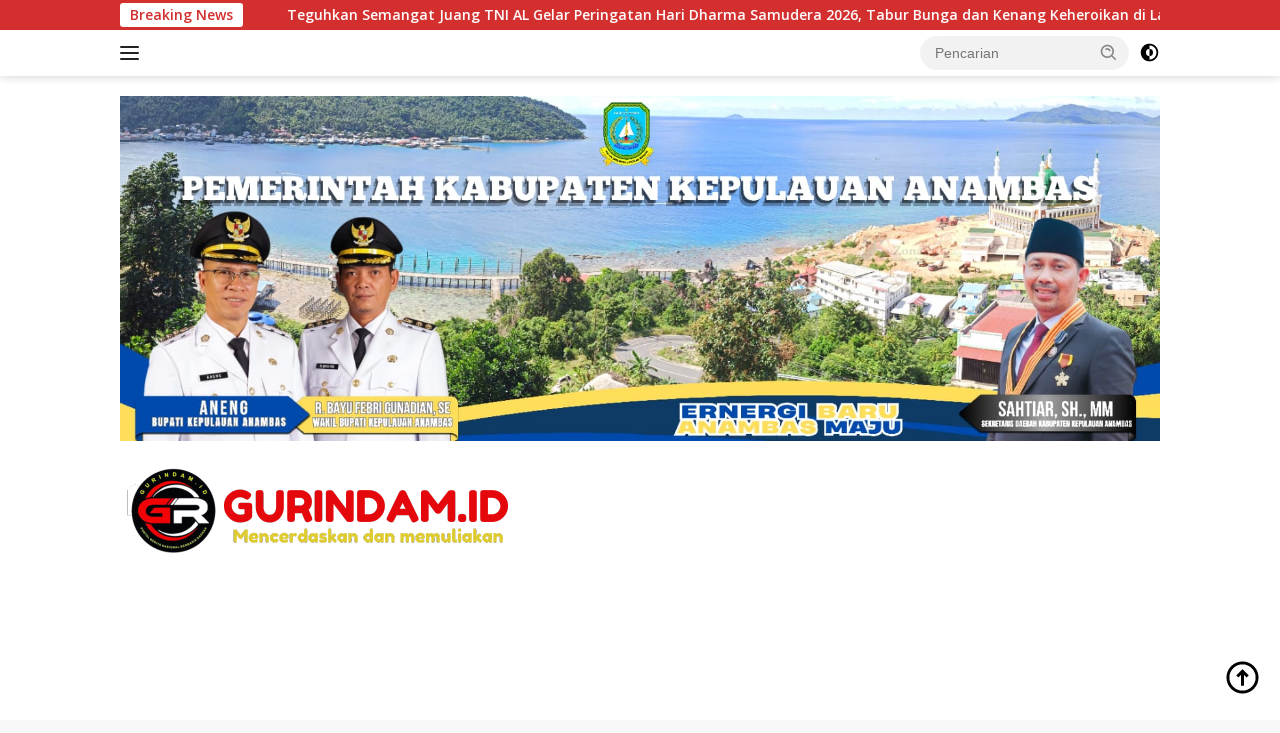

--- FILE ---
content_type: text/html; charset=UTF-8
request_url: https://gurindam.id/2021/01/10/tim-sar-gabungan-dari-denjaka-tumukan-serpihan-pesawat-sriwijaya-air/
body_size: 21260
content:
<!doctype html>
<html lang="id" itemscope itemtype="https://schema.org/BlogPosting" prefix="og: https://ogp.me/ns#">
<head>
	<meta charset="UTF-8">
	<meta name="viewport" content="width=device-width, initial-scale=1">
	<link rel="profile" href="https://gmpg.org/xfn/11">

	<!-- Google tag (gtag.js) consent mode dataLayer added by Site Kit -->
<script id="google_gtagjs-js-consent-mode-data-layer">
window.dataLayer = window.dataLayer || [];function gtag(){dataLayer.push(arguments);}
gtag('consent', 'default', {"ad_personalization":"denied","ad_storage":"denied","ad_user_data":"denied","analytics_storage":"denied","functionality_storage":"denied","security_storage":"denied","personalization_storage":"denied","region":["AT","BE","BG","CH","CY","CZ","DE","DK","EE","ES","FI","FR","GB","GR","HR","HU","IE","IS","IT","LI","LT","LU","LV","MT","NL","NO","PL","PT","RO","SE","SI","SK"],"wait_for_update":500});
window._googlesitekitConsentCategoryMap = {"statistics":["analytics_storage"],"marketing":["ad_storage","ad_user_data","ad_personalization"],"functional":["functionality_storage","security_storage"],"preferences":["personalization_storage"]};
window._googlesitekitConsents = {"ad_personalization":"denied","ad_storage":"denied","ad_user_data":"denied","analytics_storage":"denied","functionality_storage":"denied","security_storage":"denied","personalization_storage":"denied","region":["AT","BE","BG","CH","CY","CZ","DE","DK","EE","ES","FI","FR","GB","GR","HR","HU","IE","IS","IT","LI","LT","LU","LV","MT","NL","NO","PL","PT","RO","SE","SI","SK"],"wait_for_update":500};
</script>
<!-- End Google tag (gtag.js) consent mode dataLayer added by Site Kit -->

<!-- Optimasi Mesin Pencari oleh Rank Math - https://rankmath.com/ -->
<title>Tim SAR Gabungan Dari Denjaka Tumukan Serpihan Pesawat Sriwijaya Air - Mencerdaskan &amp; Memuliakan</title>
<meta name="description" content="GURINDAM.ID- Tim SAR Gabungan dari  Detasemen Jalamangkara (Denjaka) menemukan serpihan pesawat Sriwijaya Air di antara pulau Laki dan Pulau Lacang Perairan Kepulauan Seribu, Minggu (10/01/2021)."/>
<meta name="robots" content="follow, index, max-snippet:-1, max-video-preview:-1, max-image-preview:large"/>
<link rel="canonical" href="https://gurindam.id/2021/01/10/tim-sar-gabungan-dari-denjaka-tumukan-serpihan-pesawat-sriwijaya-air/" />
<meta property="og:locale" content="id_ID" />
<meta property="og:type" content="article" />
<meta property="og:title" content="Tim SAR Gabungan Dari Denjaka Tumukan Serpihan Pesawat Sriwijaya Air - Mencerdaskan &amp; Memuliakan" />
<meta property="og:description" content="GURINDAM.ID- Tim SAR Gabungan dari  Detasemen Jalamangkara (Denjaka) menemukan serpihan pesawat Sriwijaya Air di antara pulau Laki dan Pulau Lacang Perairan Kepulauan Seribu, Minggu (10/01/2021)." />
<meta property="og:url" content="https://gurindam.id/2021/01/10/tim-sar-gabungan-dari-denjaka-tumukan-serpihan-pesawat-sriwijaya-air/" />
<meta property="og:site_name" content="Mencerdaskan &amp; Memuliakan" />
<meta property="article:publisher" content="https://www.facebook.com/GurindamOke" />
<meta property="article:tag" content="Sriwijaya air" />
<meta property="article:section" content="Headline" />
<meta property="og:updated_time" content="2021-01-10T19:34:26+00:00" />
<meta property="og:image" content="https://gurindam.id/wp-content/uploads/2021/01/Tim-SAR-Gabungan-Dari-Denjaka-Tumukan-Serpihan-Pesawat.jpg" />
<meta property="og:image:secure_url" content="https://gurindam.id/wp-content/uploads/2021/01/Tim-SAR-Gabungan-Dari-Denjaka-Tumukan-Serpihan-Pesawat.jpg" />
<meta property="og:image:width" content="960" />
<meta property="og:image:height" content="720" />
<meta property="og:image:alt" content="Denjaka" />
<meta property="og:image:type" content="image/jpeg" />
<meta property="article:published_time" content="2021-01-10T19:33:47+00:00" />
<meta property="article:modified_time" content="2021-01-10T19:34:26+00:00" />
<meta name="twitter:card" content="summary_large_image" />
<meta name="twitter:title" content="Tim SAR Gabungan Dari Denjaka Tumukan Serpihan Pesawat Sriwijaya Air - Mencerdaskan &amp; Memuliakan" />
<meta name="twitter:description" content="GURINDAM.ID- Tim SAR Gabungan dari  Detasemen Jalamangkara (Denjaka) menemukan serpihan pesawat Sriwijaya Air di antara pulau Laki dan Pulau Lacang Perairan Kepulauan Seribu, Minggu (10/01/2021)." />
<meta name="twitter:site" content="@natunaterkini1" />
<meta name="twitter:creator" content="@natunaterkini1" />
<meta name="twitter:image" content="https://gurindam.id/wp-content/uploads/2021/01/Tim-SAR-Gabungan-Dari-Denjaka-Tumukan-Serpihan-Pesawat.jpg" />
<meta name="twitter:label1" content="Ditulis oleh" />
<meta name="twitter:data1" content="Riky Rinovsky" />
<meta name="twitter:label2" content="Waktunya membaca" />
<meta name="twitter:data2" content="Kurang dari semenit" />
<script type="application/ld+json" class="rank-math-schema">{"@context":"https://schema.org","@graph":[{"@type":"Organization","@id":"https://gurindam.id/#organization","name":"Gurindam id","sameAs":["https://www.facebook.com/GurindamOke","https://twitter.com/natunaterkini1","https://www.instagram.com/gurindam.id/","https://www.youtube.com/channel/UCGsUFCU2GU_L6XJQL7nGRng"],"logo":{"@type":"ImageObject","@id":"https://gurindam.id/#logo","url":"https://gurindam.id/wp-content/uploads/2021/03/gurindam-4.png","contentUrl":"https://gurindam.id/wp-content/uploads/2021/03/gurindam-4.png","caption":"Mencerdaskan &amp; Memuliakan","inLanguage":"id","width":"2520","height":"2520"}},{"@type":"WebSite","@id":"https://gurindam.id/#website","url":"https://gurindam.id","name":"Mencerdaskan &amp; Memuliakan","publisher":{"@id":"https://gurindam.id/#organization"},"inLanguage":"id"},{"@type":"ImageObject","@id":"https://gurindam.id/wp-content/uploads/2021/01/Tim-SAR-Gabungan-Dari-Denjaka-Tumukan-Serpihan-Pesawat.jpg","url":"https://gurindam.id/wp-content/uploads/2021/01/Tim-SAR-Gabungan-Dari-Denjaka-Tumukan-Serpihan-Pesawat.jpg","width":"960","height":"720","inLanguage":"id"},{"@type":"WebPage","@id":"https://gurindam.id/2021/01/10/tim-sar-gabungan-dari-denjaka-tumukan-serpihan-pesawat-sriwijaya-air/#webpage","url":"https://gurindam.id/2021/01/10/tim-sar-gabungan-dari-denjaka-tumukan-serpihan-pesawat-sriwijaya-air/","name":"Tim SAR Gabungan Dari Denjaka Tumukan Serpihan Pesawat Sriwijaya Air - Mencerdaskan &amp; Memuliakan","datePublished":"2021-01-10T19:33:47+00:00","dateModified":"2021-01-10T19:34:26+00:00","isPartOf":{"@id":"https://gurindam.id/#website"},"primaryImageOfPage":{"@id":"https://gurindam.id/wp-content/uploads/2021/01/Tim-SAR-Gabungan-Dari-Denjaka-Tumukan-Serpihan-Pesawat.jpg"},"inLanguage":"id"},{"@type":"Person","@id":"https://gurindam.id/author/riky-rinovsky/","name":"Riky Rinovsky","url":"https://gurindam.id/author/riky-rinovsky/","image":{"@type":"ImageObject","@id":"https://secure.gravatar.com/avatar/ff4cc1c260cea882a4eb880fedaa0c8a586d52ca2e616b5129c9d63406cac813?s=96&amp;d=mm&amp;r=g","url":"https://secure.gravatar.com/avatar/ff4cc1c260cea882a4eb880fedaa0c8a586d52ca2e616b5129c9d63406cac813?s=96&amp;d=mm&amp;r=g","caption":"Riky Rinovsky","inLanguage":"id"},"sameAs":["https://gurindam.id/"],"worksFor":{"@id":"https://gurindam.id/#organization"}},{"@type":"BlogPosting","headline":"Tim SAR Gabungan Dari Denjaka Tumukan Serpihan Pesawat Sriwijaya Air - Mencerdaskan &amp; Memuliakan","keywords":"Denjaka","datePublished":"2021-01-10T19:33:47+00:00","dateModified":"2021-01-10T19:34:26+00:00","author":{"@id":"https://gurindam.id/author/riky-rinovsky/","name":"Riky Rinovsky"},"publisher":{"@id":"https://gurindam.id/#organization"},"description":"GURINDAM.ID- Tim SAR Gabungan dari\u00a0 Detasemen Jalamangkara (Denjaka) menemukan serpihan pesawat Sriwijaya Air di antara pulau Laki dan Pulau Lacang Perairan Kepulauan Seribu, Minggu (10/01/2021).","name":"Tim SAR Gabungan Dari Denjaka Tumukan Serpihan Pesawat Sriwijaya Air - Mencerdaskan &amp; Memuliakan","@id":"https://gurindam.id/2021/01/10/tim-sar-gabungan-dari-denjaka-tumukan-serpihan-pesawat-sriwijaya-air/#richSnippet","isPartOf":{"@id":"https://gurindam.id/2021/01/10/tim-sar-gabungan-dari-denjaka-tumukan-serpihan-pesawat-sriwijaya-air/#webpage"},"image":{"@id":"https://gurindam.id/wp-content/uploads/2021/01/Tim-SAR-Gabungan-Dari-Denjaka-Tumukan-Serpihan-Pesawat.jpg"},"inLanguage":"id","mainEntityOfPage":{"@id":"https://gurindam.id/2021/01/10/tim-sar-gabungan-dari-denjaka-tumukan-serpihan-pesawat-sriwijaya-air/#webpage"}}]}</script>
<!-- /Plugin WordPress Rank Math SEO -->

<link rel='dns-prefetch' href='//static.addtoany.com' />
<link rel='dns-prefetch' href='//fonts.googleapis.com' />
<link rel='dns-prefetch' href='//www.googletagmanager.com' />
<link rel='dns-prefetch' href='//pagead2.googlesyndication.com' />
<link rel="alternate" type="application/rss+xml" title="Mencerdaskan &amp; Memuliakan &raquo; Feed" href="https://gurindam.id/feed/" />
<link rel="alternate" type="application/rss+xml" title="Mencerdaskan &amp; Memuliakan &raquo; Umpan Komentar" href="https://gurindam.id/comments/feed/" />
<link rel="alternate" type="application/rss+xml" title="Mencerdaskan &amp; Memuliakan &raquo; Tim SAR Gabungan Dari Denjaka Tumukan Serpihan Pesawat Sriwijaya Air Umpan Komentar" href="https://gurindam.id/2021/01/10/tim-sar-gabungan-dari-denjaka-tumukan-serpihan-pesawat-sriwijaya-air/feed/" />
<link rel="alternate" title="oEmbed (JSON)" type="application/json+oembed" href="https://gurindam.id/wp-json/oembed/1.0/embed?url=https%3A%2F%2Fgurindam.id%2F2021%2F01%2F10%2Ftim-sar-gabungan-dari-denjaka-tumukan-serpihan-pesawat-sriwijaya-air%2F" />
<link rel="alternate" title="oEmbed (XML)" type="text/xml+oembed" href="https://gurindam.id/wp-json/oembed/1.0/embed?url=https%3A%2F%2Fgurindam.id%2F2021%2F01%2F10%2Ftim-sar-gabungan-dari-denjaka-tumukan-serpihan-pesawat-sriwijaya-air%2F&#038;format=xml" />
<style id='wp-img-auto-sizes-contain-inline-css'>
img:is([sizes=auto i],[sizes^="auto," i]){contain-intrinsic-size:3000px 1500px}
/*# sourceURL=wp-img-auto-sizes-contain-inline-css */
</style>
<style id='wp-emoji-styles-inline-css'>

	img.wp-smiley, img.emoji {
		display: inline !important;
		border: none !important;
		box-shadow: none !important;
		height: 1em !important;
		width: 1em !important;
		margin: 0 0.07em !important;
		vertical-align: -0.1em !important;
		background: none !important;
		padding: 0 !important;
	}
/*# sourceURL=wp-emoji-styles-inline-css */
</style>
<link rel='stylesheet' id='wpberita-fonts-css' href='https://fonts.googleapis.com/css?family=Quicksand%3A600%2C600%2C700%7COpen+Sans%3A400%2Citalic%2C600&#038;subset=latin&#038;display=swap&#038;ver=2.1.5' media='all' />
<link rel='stylesheet' id='wpberita-style-css' href='https://gurindam.id/wp-content/themes/wpberita/style.css?ver=2.1.5' media='all' />
<style id='wpberita-style-inline-css'>
h1,h2,h3,h4,h5,h6,.sidr-class-site-title,.site-title,.gmr-mainmenu ul > li > a,.sidr ul li a,.heading-text,.gmr-mobilemenu ul li a,#navigationamp ul li a{font-family:Quicksand;}h1,h2,h3,h4,h5,h6,.sidr-class-site-title,.site-title,.gmr-mainmenu ul > li > a,.sidr ul li a,.heading-text,.gmr-mobilemenu ul li a,#navigationamp ul li a,.related-text-onlytitle{font-weight:600;}h1 strong,h2 strong,h3 strong,h4 strong,h5 strong,h6 strong{font-weight:700;}body{font-family:Open Sans;--font-reguler:400;--font-bold:600;--background-color:#f8f8f8;--main-color:#000000;--link-color-body:#000000;--hoverlink-color-body:#D32F2F;--border-color:#cccccc;--button-bgcolor:#43A047;--button-color:#ffffff;--header-bgcolor:#ffffff;--topnav-color:#222222;--bigheadline-color:#f1c40f;--mainmenu-color:#ffffff;--mainmenu-hovercolor:#f1c40f;--secondmenu-bgcolor:#E53935;--secondmenu-color:#ffffff;--secondmenu-hovercolor:#f1c40f;--content-bgcolor:#ffffff;--content-greycolor:#888888;--greybody-bgcolor:#efefef;--footer-bgcolor:#f0f0f0;--footer-color:#666666;--footer-linkcolor:#666666;--footer-hover-linkcolor:#666666;}.entry-content-single{font-size:16px;}body,body.dark-theme{--scheme-color:#D32F2F;--secondscheme-color:#43A047;--mainmenu-bgcolor:#D32F2F;}/* Generate Using Cache */
/*# sourceURL=wpberita-style-inline-css */
</style>
<link rel='stylesheet' id='addtoany-css' href='https://gurindam.id/wp-content/plugins/add-to-any/addtoany.min.css?ver=1.16' media='all' />
<link rel='stylesheet' id='wps-visitor-style-css' href='https://gurindam.id/wp-content/plugins/wps-visitor-counter/styles/css/default.css?ver=2' media='all' />
<script id="addtoany-core-js-before">
window.a2a_config=window.a2a_config||{};a2a_config.callbacks=[];a2a_config.overlays=[];a2a_config.templates={};a2a_localize = {
	Share: "Share",
	Save: "Save",
	Subscribe: "Subscribe",
	Email: "Email",
	Bookmark: "Bookmark",
	ShowAll: "Show all",
	ShowLess: "Show less",
	FindServices: "Find service(s)",
	FindAnyServiceToAddTo: "Instantly find any service to add to",
	PoweredBy: "Powered by",
	ShareViaEmail: "Share via email",
	SubscribeViaEmail: "Subscribe via email",
	BookmarkInYourBrowser: "Bookmark in your browser",
	BookmarkInstructions: "Press Ctrl+D or \u2318+D to bookmark this page",
	AddToYourFavorites: "Add to your favorites",
	SendFromWebOrProgram: "Send from any email address or email program",
	EmailProgram: "Email program",
	More: "More&#8230;",
	ThanksForSharing: "Thanks for sharing!",
	ThanksForFollowing: "Thanks for following!"
};


//# sourceURL=addtoany-core-js-before
</script>
<script defer src="https://static.addtoany.com/menu/page.js" id="addtoany-core-js"></script>
<script src="https://gurindam.id/wp-includes/js/jquery/jquery.min.js?ver=3.7.1" id="jquery-core-js"></script>
<script src="https://gurindam.id/wp-includes/js/jquery/jquery-migrate.min.js?ver=3.4.1" id="jquery-migrate-js"></script>
<script defer src="https://gurindam.id/wp-content/plugins/add-to-any/addtoany.min.js?ver=1.1" id="addtoany-jquery-js"></script>
<script id="wps-js-extra">
var wpspagevisit = {"ajaxurl":"https://gurindam.id/wp-admin/admin-ajax.php","ajax_nonce":"ce2edda1d9"};
//# sourceURL=wps-js-extra
</script>
<script src="https://gurindam.id/wp-content/plugins/wps-visitor-counter/styles/js/custom.js?ver=1" id="wps-js"></script>

<!-- OG: 3.3.8 --><link rel="image_src" href="https://gurindam.id/wp-content/uploads/2021/01/Tim-SAR-Gabungan-Dari-Denjaka-Tumukan-Serpihan-Pesawat.jpg"><meta name="msapplication-TileImage" content="https://gurindam.id/wp-content/uploads/2021/01/Tim-SAR-Gabungan-Dari-Denjaka-Tumukan-Serpihan-Pesawat.jpg">
<meta property="og:image" content="https://gurindam.id/wp-content/uploads/2021/01/Tim-SAR-Gabungan-Dari-Denjaka-Tumukan-Serpihan-Pesawat.jpg"><meta property="og:image:secure_url" content="https://gurindam.id/wp-content/uploads/2021/01/Tim-SAR-Gabungan-Dari-Denjaka-Tumukan-Serpihan-Pesawat.jpg"><meta property="og:image:width" content="960"><meta property="og:image:height" content="720"><meta property="og:image:alt" content="Tim SAR Gabungan Dari Denjaka Tumukan Serpihan Pesawat"><meta property="og:image:type" content="image/jpeg"><meta property="og:description" content="GURINDAM.ID- Tim SAR Gabungan dari  Detasemen Jalamangkara (Denjaka) menemukan serpihan pesawat Sriwijaya Air di antara pulau Laki dan Pulau Lacang Perairan Kepulauan Seribu, Minggu (10/01/2021). Dalam akun instagram resmi Marinir TNI AL @korps_marinir_tni_al menuliskan Serpihan pesawat tersebut ditemukan oleh penyelam dari Denjaka tepat pada pukul 09.30 WIB. Serpihan yang ditemukan oleh penyelam dari Denjaka berupa plat besi dengan panjang..."><meta property="og:type" content="article"><meta property="og:locale" content="id"><meta property="og:site_name" content="Mencerdaskan &amp; Memuliakan"><meta property="og:title" content="Tim SAR Gabungan Dari Denjaka Tumukan Serpihan Pesawat Sriwijaya Air"><meta property="og:url" content="https://gurindam.id/2021/01/10/tim-sar-gabungan-dari-denjaka-tumukan-serpihan-pesawat-sriwijaya-air/"><meta property="og:updated_time" content="2021-01-10T19:34:26+00:00">
<meta property="article:tag" content="Sriwijaya air"><meta property="article:published_time" content="2021-01-10T19:33:47+00:00"><meta property="article:modified_time" content="2021-01-10T19:34:26+00:00"><meta property="article:section" content="Headline"><meta property="article:section" content="NASIONAL"><meta property="article:author:first_name" content="Riky"><meta property="article:author:last_name" content="Rinovsky"><meta property="article:author:username" content="Riky Rinovsky">
<meta property="twitter:partner" content="ogwp"><meta property="twitter:card" content="summary_large_image"><meta property="twitter:image" content="https://gurindam.id/wp-content/uploads/2021/01/Tim-SAR-Gabungan-Dari-Denjaka-Tumukan-Serpihan-Pesawat.jpg"><meta property="twitter:image:alt" content="Tim SAR Gabungan Dari Denjaka Tumukan Serpihan Pesawat"><meta property="twitter:title" content="Tim SAR Gabungan Dari Denjaka Tumukan Serpihan Pesawat Sriwijaya Air"><meta property="twitter:description" content="GURINDAM.ID- Tim SAR Gabungan dari  Detasemen Jalamangkara (Denjaka) menemukan serpihan pesawat Sriwijaya Air di antara pulau Laki dan Pulau Lacang Perairan Kepulauan Seribu, Minggu (10/01/2021)...."><meta property="twitter:url" content="https://gurindam.id/2021/01/10/tim-sar-gabungan-dari-denjaka-tumukan-serpihan-pesawat-sriwijaya-air/"><meta property="twitter:label1" content="Reading time"><meta property="twitter:data1" content="Less than a minute">
<meta itemprop="image" content="https://gurindam.id/wp-content/uploads/2021/01/Tim-SAR-Gabungan-Dari-Denjaka-Tumukan-Serpihan-Pesawat.jpg"><meta itemprop="name" content="Tim SAR Gabungan Dari Denjaka Tumukan Serpihan Pesawat Sriwijaya Air"><meta itemprop="description" content="GURINDAM.ID- Tim SAR Gabungan dari  Detasemen Jalamangkara (Denjaka) menemukan serpihan pesawat Sriwijaya Air di antara pulau Laki dan Pulau Lacang Perairan Kepulauan Seribu, Minggu (10/01/2021). Dalam akun instagram resmi Marinir TNI AL @korps_marinir_tni_al menuliskan Serpihan pesawat tersebut ditemukan oleh penyelam dari Denjaka tepat pada pukul 09.30 WIB. Serpihan yang ditemukan oleh penyelam dari Denjaka berupa plat besi dengan panjang..."><meta itemprop="datePublished" content="2021-01-10"><meta itemprop="dateModified" content="2021-01-10T19:34:26+00:00">
<meta property="profile:first_name" content="Riky"><meta property="profile:last_name" content="Rinovsky"><meta property="profile:username" content="Riky Rinovsky">
<!-- /OG -->

<link rel="https://api.w.org/" href="https://gurindam.id/wp-json/" /><link rel="alternate" title="JSON" type="application/json" href="https://gurindam.id/wp-json/wp/v2/posts/1751" /><link rel="EditURI" type="application/rsd+xml" title="RSD" href="https://gurindam.id/xmlrpc.php?rsd" />
<meta name="generator" content="WordPress 6.9" />
<link rel='shortlink' href='https://gurindam.id/?p=1751' />
<meta name="generator" content="Site Kit by Google 1.170.0" /><link rel="pingback" href="https://gurindam.id/xmlrpc.php">
<!-- Meta tag Google AdSense ditambahkan oleh Site Kit -->
<meta name="google-adsense-platform-account" content="ca-host-pub-2644536267352236">
<meta name="google-adsense-platform-domain" content="sitekit.withgoogle.com">
<!-- Akhir tag meta Google AdSense yang ditambahkan oleh Site Kit -->

<!-- Snippet Google Tag Manager telah ditambahkan oleh Site Kit -->
<script>
			( function( w, d, s, l, i ) {
				w[l] = w[l] || [];
				w[l].push( {'gtm.start': new Date().getTime(), event: 'gtm.js'} );
				var f = d.getElementsByTagName( s )[0],
					j = d.createElement( s ), dl = l != 'dataLayer' ? '&l=' + l : '';
				j.async = true;
				j.src = 'https://www.googletagmanager.com/gtm.js?id=' + i + dl;
				f.parentNode.insertBefore( j, f );
			} )( window, document, 'script', 'dataLayer', 'GTM-PTM84MX' );
			
</script>

<!-- Snippet Google Tag Manager penutup telah ditambahkan oleh Site Kit -->

<!-- Snippet Google AdSense telah ditambahkan oleh Site Kit -->
<script async src="https://pagead2.googlesyndication.com/pagead/js/adsbygoogle.js?client=ca-pub-7750757666058548&amp;host=ca-host-pub-2644536267352236" crossorigin="anonymous"></script>

<!-- Snippet Google AdSense penutup telah ditambahkan oleh Site Kit -->
<link rel="icon" href="https://gurindam.id/wp-content/uploads/2024/11/cropped-Rimberio-4-32x32.png" sizes="32x32" />
<link rel="icon" href="https://gurindam.id/wp-content/uploads/2024/11/cropped-Rimberio-4-192x192.png" sizes="192x192" />
<link rel="apple-touch-icon" href="https://gurindam.id/wp-content/uploads/2024/11/cropped-Rimberio-4-180x180.png" />
<meta name="msapplication-TileImage" content="https://gurindam.id/wp-content/uploads/2024/11/cropped-Rimberio-4-270x270.png" />
<style id='global-styles-inline-css'>
:root{--wp--preset--aspect-ratio--square: 1;--wp--preset--aspect-ratio--4-3: 4/3;--wp--preset--aspect-ratio--3-4: 3/4;--wp--preset--aspect-ratio--3-2: 3/2;--wp--preset--aspect-ratio--2-3: 2/3;--wp--preset--aspect-ratio--16-9: 16/9;--wp--preset--aspect-ratio--9-16: 9/16;--wp--preset--color--black: #000000;--wp--preset--color--cyan-bluish-gray: #abb8c3;--wp--preset--color--white: #ffffff;--wp--preset--color--pale-pink: #f78da7;--wp--preset--color--vivid-red: #cf2e2e;--wp--preset--color--luminous-vivid-orange: #ff6900;--wp--preset--color--luminous-vivid-amber: #fcb900;--wp--preset--color--light-green-cyan: #7bdcb5;--wp--preset--color--vivid-green-cyan: #00d084;--wp--preset--color--pale-cyan-blue: #8ed1fc;--wp--preset--color--vivid-cyan-blue: #0693e3;--wp--preset--color--vivid-purple: #9b51e0;--wp--preset--gradient--vivid-cyan-blue-to-vivid-purple: linear-gradient(135deg,rgb(6,147,227) 0%,rgb(155,81,224) 100%);--wp--preset--gradient--light-green-cyan-to-vivid-green-cyan: linear-gradient(135deg,rgb(122,220,180) 0%,rgb(0,208,130) 100%);--wp--preset--gradient--luminous-vivid-amber-to-luminous-vivid-orange: linear-gradient(135deg,rgb(252,185,0) 0%,rgb(255,105,0) 100%);--wp--preset--gradient--luminous-vivid-orange-to-vivid-red: linear-gradient(135deg,rgb(255,105,0) 0%,rgb(207,46,46) 100%);--wp--preset--gradient--very-light-gray-to-cyan-bluish-gray: linear-gradient(135deg,rgb(238,238,238) 0%,rgb(169,184,195) 100%);--wp--preset--gradient--cool-to-warm-spectrum: linear-gradient(135deg,rgb(74,234,220) 0%,rgb(151,120,209) 20%,rgb(207,42,186) 40%,rgb(238,44,130) 60%,rgb(251,105,98) 80%,rgb(254,248,76) 100%);--wp--preset--gradient--blush-light-purple: linear-gradient(135deg,rgb(255,206,236) 0%,rgb(152,150,240) 100%);--wp--preset--gradient--blush-bordeaux: linear-gradient(135deg,rgb(254,205,165) 0%,rgb(254,45,45) 50%,rgb(107,0,62) 100%);--wp--preset--gradient--luminous-dusk: linear-gradient(135deg,rgb(255,203,112) 0%,rgb(199,81,192) 50%,rgb(65,88,208) 100%);--wp--preset--gradient--pale-ocean: linear-gradient(135deg,rgb(255,245,203) 0%,rgb(182,227,212) 50%,rgb(51,167,181) 100%);--wp--preset--gradient--electric-grass: linear-gradient(135deg,rgb(202,248,128) 0%,rgb(113,206,126) 100%);--wp--preset--gradient--midnight: linear-gradient(135deg,rgb(2,3,129) 0%,rgb(40,116,252) 100%);--wp--preset--font-size--small: 13px;--wp--preset--font-size--medium: 20px;--wp--preset--font-size--large: 36px;--wp--preset--font-size--x-large: 42px;--wp--preset--spacing--20: 0.44rem;--wp--preset--spacing--30: 0.67rem;--wp--preset--spacing--40: 1rem;--wp--preset--spacing--50: 1.5rem;--wp--preset--spacing--60: 2.25rem;--wp--preset--spacing--70: 3.38rem;--wp--preset--spacing--80: 5.06rem;--wp--preset--shadow--natural: 6px 6px 9px rgba(0, 0, 0, 0.2);--wp--preset--shadow--deep: 12px 12px 50px rgba(0, 0, 0, 0.4);--wp--preset--shadow--sharp: 6px 6px 0px rgba(0, 0, 0, 0.2);--wp--preset--shadow--outlined: 6px 6px 0px -3px rgb(255, 255, 255), 6px 6px rgb(0, 0, 0);--wp--preset--shadow--crisp: 6px 6px 0px rgb(0, 0, 0);}:where(.is-layout-flex){gap: 0.5em;}:where(.is-layout-grid){gap: 0.5em;}body .is-layout-flex{display: flex;}.is-layout-flex{flex-wrap: wrap;align-items: center;}.is-layout-flex > :is(*, div){margin: 0;}body .is-layout-grid{display: grid;}.is-layout-grid > :is(*, div){margin: 0;}:where(.wp-block-columns.is-layout-flex){gap: 2em;}:where(.wp-block-columns.is-layout-grid){gap: 2em;}:where(.wp-block-post-template.is-layout-flex){gap: 1.25em;}:where(.wp-block-post-template.is-layout-grid){gap: 1.25em;}.has-black-color{color: var(--wp--preset--color--black) !important;}.has-cyan-bluish-gray-color{color: var(--wp--preset--color--cyan-bluish-gray) !important;}.has-white-color{color: var(--wp--preset--color--white) !important;}.has-pale-pink-color{color: var(--wp--preset--color--pale-pink) !important;}.has-vivid-red-color{color: var(--wp--preset--color--vivid-red) !important;}.has-luminous-vivid-orange-color{color: var(--wp--preset--color--luminous-vivid-orange) !important;}.has-luminous-vivid-amber-color{color: var(--wp--preset--color--luminous-vivid-amber) !important;}.has-light-green-cyan-color{color: var(--wp--preset--color--light-green-cyan) !important;}.has-vivid-green-cyan-color{color: var(--wp--preset--color--vivid-green-cyan) !important;}.has-pale-cyan-blue-color{color: var(--wp--preset--color--pale-cyan-blue) !important;}.has-vivid-cyan-blue-color{color: var(--wp--preset--color--vivid-cyan-blue) !important;}.has-vivid-purple-color{color: var(--wp--preset--color--vivid-purple) !important;}.has-black-background-color{background-color: var(--wp--preset--color--black) !important;}.has-cyan-bluish-gray-background-color{background-color: var(--wp--preset--color--cyan-bluish-gray) !important;}.has-white-background-color{background-color: var(--wp--preset--color--white) !important;}.has-pale-pink-background-color{background-color: var(--wp--preset--color--pale-pink) !important;}.has-vivid-red-background-color{background-color: var(--wp--preset--color--vivid-red) !important;}.has-luminous-vivid-orange-background-color{background-color: var(--wp--preset--color--luminous-vivid-orange) !important;}.has-luminous-vivid-amber-background-color{background-color: var(--wp--preset--color--luminous-vivid-amber) !important;}.has-light-green-cyan-background-color{background-color: var(--wp--preset--color--light-green-cyan) !important;}.has-vivid-green-cyan-background-color{background-color: var(--wp--preset--color--vivid-green-cyan) !important;}.has-pale-cyan-blue-background-color{background-color: var(--wp--preset--color--pale-cyan-blue) !important;}.has-vivid-cyan-blue-background-color{background-color: var(--wp--preset--color--vivid-cyan-blue) !important;}.has-vivid-purple-background-color{background-color: var(--wp--preset--color--vivid-purple) !important;}.has-black-border-color{border-color: var(--wp--preset--color--black) !important;}.has-cyan-bluish-gray-border-color{border-color: var(--wp--preset--color--cyan-bluish-gray) !important;}.has-white-border-color{border-color: var(--wp--preset--color--white) !important;}.has-pale-pink-border-color{border-color: var(--wp--preset--color--pale-pink) !important;}.has-vivid-red-border-color{border-color: var(--wp--preset--color--vivid-red) !important;}.has-luminous-vivid-orange-border-color{border-color: var(--wp--preset--color--luminous-vivid-orange) !important;}.has-luminous-vivid-amber-border-color{border-color: var(--wp--preset--color--luminous-vivid-amber) !important;}.has-light-green-cyan-border-color{border-color: var(--wp--preset--color--light-green-cyan) !important;}.has-vivid-green-cyan-border-color{border-color: var(--wp--preset--color--vivid-green-cyan) !important;}.has-pale-cyan-blue-border-color{border-color: var(--wp--preset--color--pale-cyan-blue) !important;}.has-vivid-cyan-blue-border-color{border-color: var(--wp--preset--color--vivid-cyan-blue) !important;}.has-vivid-purple-border-color{border-color: var(--wp--preset--color--vivid-purple) !important;}.has-vivid-cyan-blue-to-vivid-purple-gradient-background{background: var(--wp--preset--gradient--vivid-cyan-blue-to-vivid-purple) !important;}.has-light-green-cyan-to-vivid-green-cyan-gradient-background{background: var(--wp--preset--gradient--light-green-cyan-to-vivid-green-cyan) !important;}.has-luminous-vivid-amber-to-luminous-vivid-orange-gradient-background{background: var(--wp--preset--gradient--luminous-vivid-amber-to-luminous-vivid-orange) !important;}.has-luminous-vivid-orange-to-vivid-red-gradient-background{background: var(--wp--preset--gradient--luminous-vivid-orange-to-vivid-red) !important;}.has-very-light-gray-to-cyan-bluish-gray-gradient-background{background: var(--wp--preset--gradient--very-light-gray-to-cyan-bluish-gray) !important;}.has-cool-to-warm-spectrum-gradient-background{background: var(--wp--preset--gradient--cool-to-warm-spectrum) !important;}.has-blush-light-purple-gradient-background{background: var(--wp--preset--gradient--blush-light-purple) !important;}.has-blush-bordeaux-gradient-background{background: var(--wp--preset--gradient--blush-bordeaux) !important;}.has-luminous-dusk-gradient-background{background: var(--wp--preset--gradient--luminous-dusk) !important;}.has-pale-ocean-gradient-background{background: var(--wp--preset--gradient--pale-ocean) !important;}.has-electric-grass-gradient-background{background: var(--wp--preset--gradient--electric-grass) !important;}.has-midnight-gradient-background{background: var(--wp--preset--gradient--midnight) !important;}.has-small-font-size{font-size: var(--wp--preset--font-size--small) !important;}.has-medium-font-size{font-size: var(--wp--preset--font-size--medium) !important;}.has-large-font-size{font-size: var(--wp--preset--font-size--large) !important;}.has-x-large-font-size{font-size: var(--wp--preset--font-size--x-large) !important;}
/*# sourceURL=global-styles-inline-css */
</style>
</head>

<body data-rsssl=1 class="wp-singular post-template-default single single-post postid-1751 single-format-standard wp-custom-logo wp-embed-responsive wp-theme-wpberita idtheme kentooz">
		<!-- Snippet Google Tag Manager (noscript) telah ditambahkan oleh Site Kit -->
		<noscript>
			<iframe src="https://www.googletagmanager.com/ns.html?id=GTM-PTM84MX" height="0" width="0" style="display:none;visibility:hidden"></iframe>
		</noscript>
		<!-- Snippet Google Tag Manager (noscript) penutup telah ditambahkan oleh Site Kit -->
			<a class="skip-link screen-reader-text" href="#primary">Langsung ke konten</a>
	<div id="topnavwrap" class="gmr-topnavwrap clearfix">
		<div class="gmr-topnotification"><div class="container"><div class="list-flex"><div class="row-flex"><div class="text-marquee">Breaking News</div></div><div class="row-flex wrap-marquee"><div class="marquee">				<a href="https://gurindam.id/2026/01/15/teguhkan-semangat-juang-tni-al-gelar-peringatan-hari-dharma-samudera-2026-tabur-bunga-dan-kenang-keheroikan-di-laut/" class="gmr-recent-marquee" title="Teguhkan Semangat Juang TNI AL Gelar Peringatan Hari Dharma Samudera 2026, Tabur Bunga dan Kenang Keheroikan di Laut">Teguhkan Semangat Juang TNI AL Gelar Peringatan Hari Dharma Samudera 2026, Tabur Bunga dan Kenang Keheroikan di Laut</a>
								<a href="https://gurindam.id/2026/01/15/danlanal-pimpin-upacara-khidmat-hari-dharma-samudera-lanal-ranai-di-kri-teguhkan-komitmen-jaga-laut-natuna/" class="gmr-recent-marquee" title="Danlanal Pimpin Upacara Khidmat Hari Dharma Samudera Lanal Ranai di KRI, Teguhkan Komitmen Jaga Laut Natuna">Danlanal Pimpin Upacara Khidmat Hari Dharma Samudera Lanal Ranai di KRI, Teguhkan Komitmen Jaga Laut Natuna</a>
								<a href="https://gurindam.id/2026/01/15/pasokan-energi-aman-pertamina-patra-niaga-sumbagut-tutup-satgas-nataru/" class="gmr-recent-marquee" title="Pasokan Energi Aman, Pertamina Patra Niaga Sumbagut Tutup Satgas Nataru">Pasokan Energi Aman, Pertamina Patra Niaga Sumbagut Tutup Satgas Nataru</a>
								<a href="https://gurindam.id/2026/01/14/kri-dokter-wahidin-tni-al-hadir-di-siau-tangan-kuat-dan-hati-yang-merangkul-korban-bencana-sitaro/" class="gmr-recent-marquee" title="KRI Dokter Wahidin TNI AL Hadir di Siau, Tangan Kuat dan Hati yang Merangkul Korban Bencana Sitaro">KRI Dokter Wahidin TNI AL Hadir di Siau, Tangan Kuat dan Hati yang Merangkul Korban Bencana Sitaro</a>
								<a href="https://gurindam.id/2026/01/14/polres-natuna-tertibkan-pengguna-knalpot-brong-gangguan-ketertiban/" class="gmr-recent-marquee" title="Polres Natuna Tertibkan Pengguna Knalpot Brong Gangguan Ketertiban">Polres Natuna Tertibkan Pengguna Knalpot Brong Gangguan Ketertiban</a>
				</div></div></div></div></div>
		<div class="container">
			<div class="list-flex">
				<div class="row-flex gmr-navleft">
					<a id="gmr-responsive-menu" title="Menu" href="#menus" rel="nofollow"><div class="ktz-i-wrap"><span class="ktz-i"></span><span class="ktz-i"></span><span class="ktz-i"></span></div></a><div class="gmr-logo-mobile"><a class="custom-logo-link" href="https://gurindam.id/" title="Mencerdaskan &amp; Memuliakan" rel="home"><img class="custom-logo" src="https://gurindam.id/wp-content/uploads/2024/11/Rimberio-4.png" width="397" height="100" alt="Mencerdaskan &amp; Memuliakan" loading="lazy" /></a></div>				</div>

				<div class="row-flex gmr-navright">
					
								<div class="gmr-table-search">
									<form method="get" class="gmr-searchform searchform" action="https://gurindam.id/">
										<input type="text" name="s" id="s" placeholder="Pencarian" />
										<input type="hidden" name="post_type" value="post" />
										<button type="submit" role="button" class="gmr-search-submit gmr-search-icon">
										<svg xmlns="http://www.w3.org/2000/svg" aria-hidden="true" role="img" width="1em" height="1em" preserveAspectRatio="xMidYMid meet" viewBox="0 0 24 24"><path fill="currentColor" d="M10 18a7.952 7.952 0 0 0 4.897-1.688l4.396 4.396l1.414-1.414l-4.396-4.396A7.952 7.952 0 0 0 18 10c0-4.411-3.589-8-8-8s-8 3.589-8 8s3.589 8 8 8zm0-14c3.309 0 6 2.691 6 6s-2.691 6-6 6s-6-2.691-6-6s2.691-6 6-6z"/><path fill="currentColor" d="M11.412 8.586c.379.38.588.882.588 1.414h2a3.977 3.977 0 0 0-1.174-2.828c-1.514-1.512-4.139-1.512-5.652 0l1.412 1.416c.76-.758 2.07-.756 2.826-.002z"/></svg>
										</button>
									</form>
								</div>
							<a class="darkmode-button topnav-button" title="Mode Gelap" href="#" rel="nofollow"><svg xmlns="http://www.w3.org/2000/svg" aria-hidden="true" role="img" width="1em" height="1em" preserveAspectRatio="xMidYMid meet" viewBox="0 0 24 24"><g fill="currentColor"><path d="M12 16a4 4 0 0 0 0-8v8Z"/><path fill-rule="evenodd" d="M12 2C6.477 2 2 6.477 2 12s4.477 10 10 10s10-4.477 10-10S17.523 2 12 2Zm0 2v4a4 4 0 1 0 0 8v4a8 8 0 1 0 0-16Z" clip-rule="evenodd"/></g></svg></a><div class="gmr-search-btn">
					<a id="search-menu-button" class="topnav-button gmr-search-icon" href="#" rel="nofollow"><svg xmlns="http://www.w3.org/2000/svg" aria-hidden="true" role="img" width="1em" height="1em" preserveAspectRatio="xMidYMid meet" viewBox="0 0 24 24"><path fill="none" stroke="currentColor" stroke-linecap="round" stroke-width="2" d="m21 21l-4.486-4.494M19 10.5a8.5 8.5 0 1 1-17 0a8.5 8.5 0 0 1 17 0Z"/></svg></a>
					<div id="search-dropdown-container" class="search-dropdown search">
					<form method="get" class="gmr-searchform searchform" action="https://gurindam.id/">
						<input type="text" name="s" id="s" placeholder="Pencarian" />
						<button type="submit" class="gmr-search-submit gmr-search-icon"><svg xmlns="http://www.w3.org/2000/svg" aria-hidden="true" role="img" width="1em" height="1em" preserveAspectRatio="xMidYMid meet" viewBox="0 0 24 24"><path fill="currentColor" d="M10 18a7.952 7.952 0 0 0 4.897-1.688l4.396 4.396l1.414-1.414l-4.396-4.396A7.952 7.952 0 0 0 18 10c0-4.411-3.589-8-8-8s-8 3.589-8 8s3.589 8 8 8zm0-14c3.309 0 6 2.691 6 6s-2.691 6-6 6s-6-2.691-6-6s2.691-6 6-6z"/><path fill="currentColor" d="M11.412 8.586c.379.38.588.882.588 1.414h2a3.977 3.977 0 0 0-1.174-2.828c-1.514-1.512-4.139-1.512-5.652 0l1.412 1.416c.76-.758 2.07-.756 2.826-.002z"/></svg></button>
					</form>
					</div>
				</div>				</div>
			</div>
		</div>
				</div>

	<div id="page" class="site">

									<header id="masthead" class="site-header">
				<div class="gmr-verytopbanner text-center"><div class="container"><img class="alignnone size-full wp-image-25242" src="https://gurindam.id/wp-content/uploads/2025/11/WhatsApp-Image-2025-10-31-at-22.15.50.jpeg" alt="" width="1599" height="531" /></div></div>				<div class="container">
					<div class="site-branding">
						<div class="gmr-logo"><div class="gmr-logo-wrap"><a class="custom-logo-link logolink" href="https://gurindam.id" title="Mencerdaskan &amp; Memuliakan" rel="home"><img class="custom-logo" src="https://gurindam.id/wp-content/uploads/2024/11/Rimberio-4.png" width="397" height="100" alt="Mencerdaskan &amp; Memuliakan" loading="lazy" /></a><div class="close-topnavmenu-wrap"><a id="close-topnavmenu-button" rel="nofollow" href="#"><svg xmlns="http://www.w3.org/2000/svg" aria-hidden="true" role="img" width="1em" height="1em" preserveAspectRatio="xMidYMid meet" viewBox="0 0 32 32"><path fill="currentColor" d="M24 9.4L22.6 8L16 14.6L9.4 8L8 9.4l6.6 6.6L8 22.6L9.4 24l6.6-6.6l6.6 6.6l1.4-1.4l-6.6-6.6L24 9.4z"/></svg></a></div></div></div>					</div><!-- .site-branding -->
				</div>
			</header><!-- #masthead -->
							<div id="main-nav-wrap" class="gmr-mainmenu-wrap">
				<div class="container">
					<nav id="main-nav" class="main-navigation gmr-mainmenu">
						<ul id="primary-menu" class="menu"><li id="menu-item-10" class="menu-item menu-item-type-taxonomy menu-item-object-category menu-item-10"><a href="https://gurindam.id/category/terpopuler/">TERPOPULER</a></li>
<li id="menu-item-12" class="menu-item menu-item-type-taxonomy menu-item-object-category menu-item-12"><a href="https://gurindam.id/category/internasional/">INTERNASIONAL</a></li>
<li id="menu-item-6292" class="menu-item menu-item-type-custom menu-item-object-custom menu-item-6292"><a href="https://anambas.gurindam.id/">ANAMBAS</a></li>
<li id="menu-item-194" class="menu-item menu-item-type-taxonomy menu-item-object-category menu-item-194"><a href="https://gurindam.id/category/lingga/">LINGGA</a></li>
<li id="menu-item-13" class="menu-item menu-item-type-taxonomy menu-item-object-category current-post-ancestor current-menu-parent current-post-parent menu-item-13"><a href="https://gurindam.id/category/nasional/">NASIONAL</a></li>
<li id="menu-item-14" class="menu-item menu-item-type-taxonomy menu-item-object-category menu-item-has-children menu-item-14"><a href="https://gurindam.id/category/regional/">REGIONAL</a>
<ul class="sub-menu">
	<li id="menu-item-185" class="menu-item menu-item-type-taxonomy menu-item-object-category menu-item-185"><a href="https://gurindam.id/category/makassar/">MAKASSAR</a></li>
	<li id="menu-item-186" class="menu-item menu-item-type-taxonomy menu-item-object-category menu-item-186"><a href="https://gurindam.id/category/gowa/">GOWA</a></li>
</ul>
</li>
<li id="menu-item-15" class="menu-item menu-item-type-taxonomy menu-item-object-category menu-item-has-children menu-item-15"><a href="https://gurindam.id/category/jiran/">JIRAN</a>
<ul class="sub-menu">
	<li id="menu-item-187" class="menu-item menu-item-type-taxonomy menu-item-object-category menu-item-187"><a href="https://gurindam.id/category/malaysia/">MALAYSIA</a></li>
	<li id="menu-item-188" class="menu-item menu-item-type-taxonomy menu-item-object-category menu-item-188"><a href="https://gurindam.id/category/singapura/">SINGAPURA</a></li>
</ul>
</li>
<li id="menu-item-16" class="menu-item menu-item-type-taxonomy menu-item-object-category menu-item-has-children menu-item-16"><a href="https://gurindam.id/category/kepri/">KEPRI</a>
<ul class="sub-menu">
	<li id="menu-item-11" class="menu-item menu-item-type-taxonomy menu-item-object-category menu-item-11"><a href="https://gurindam.id/category/terkini/">TERKINI</a></li>
	<li id="menu-item-189" class="menu-item menu-item-type-taxonomy menu-item-object-category menu-item-189"><a href="https://gurindam.id/category/batam/">BATAM</a></li>
	<li id="menu-item-190" class="menu-item menu-item-type-taxonomy menu-item-object-category menu-item-190"><a href="https://gurindam.id/category/tanjung-pinang/">TANJUNG PINANG</a></li>
	<li id="menu-item-191" class="menu-item menu-item-type-taxonomy menu-item-object-category menu-item-191"><a href="https://gurindam.id/category/bintan/">BINTAN</a></li>
	<li id="menu-item-192" class="menu-item menu-item-type-taxonomy menu-item-object-category menu-item-192"><a href="https://gurindam.id/category/anambas/">ANAMBAS</a></li>
	<li id="menu-item-193" class="menu-item menu-item-type-taxonomy menu-item-object-category menu-item-193"><a href="https://gurindam.id/category/karimun/">KARIMUN</a></li>
	<li id="menu-item-195" class="menu-item menu-item-type-taxonomy menu-item-object-category menu-item-195"><a href="https://gurindam.id/category/natuna/">NATUNA</a></li>
</ul>
</li>
<li id="menu-item-17" class="menu-item menu-item-type-taxonomy menu-item-object-category menu-item-has-children menu-item-17"><a href="https://gurindam.id/category/politik/">POLITIK</a>
<ul class="sub-menu">
	<li id="menu-item-196" class="menu-item menu-item-type-taxonomy menu-item-object-category menu-item-196"><a href="https://gurindam.id/category/pilkada/">PILKADA</a></li>
	<li id="menu-item-197" class="menu-item menu-item-type-taxonomy menu-item-object-category menu-item-197"><a href="https://gurindam.id/category/tokoh/">TOKOH</a></li>
</ul>
</li>
<li id="menu-item-18" class="menu-item menu-item-type-taxonomy menu-item-object-category menu-item-has-children menu-item-18"><a href="https://gurindam.id/category/ekonomi/">EKONOMI</a>
<ul class="sub-menu">
	<li id="menu-item-198" class="menu-item menu-item-type-taxonomy menu-item-object-category menu-item-198"><a href="https://gurindam.id/category/perbankan/">PERBANKAN</a></li>
	<li id="menu-item-200" class="menu-item menu-item-type-taxonomy menu-item-object-category menu-item-200"><a href="https://gurindam.id/category/otomotif/">OTOMOTIF</a></li>
	<li id="menu-item-199" class="menu-item menu-item-type-taxonomy menu-item-object-category menu-item-199"><a href="https://gurindam.id/category/properti/">PROPERTI</a></li>
	<li id="menu-item-201" class="menu-item menu-item-type-taxonomy menu-item-object-category menu-item-201"><a href="https://gurindam.id/category/traveling/">TRAVELING</a></li>
	<li id="menu-item-202" class="menu-item menu-item-type-taxonomy menu-item-object-category menu-item-202"><a href="https://gurindam.id/category/perhotelan/">PERHOTELAN</a></li>
	<li id="menu-item-203" class="menu-item menu-item-type-taxonomy menu-item-object-category menu-item-203"><a href="https://gurindam.id/category/ukm/">UKM</a></li>
</ul>
</li>
<li id="menu-item-19" class="menu-item menu-item-type-taxonomy menu-item-object-category menu-item-has-children menu-item-19"><a href="https://gurindam.id/category/hukum/">HUKUM</a>
<ul class="sub-menu">
	<li id="menu-item-204" class="menu-item menu-item-type-taxonomy menu-item-object-category menu-item-204"><a href="https://gurindam.id/category/kriminal/">KRIMINAL</a></li>
	<li id="menu-item-205" class="menu-item menu-item-type-taxonomy menu-item-object-category menu-item-205"><a href="https://gurindam.id/category/analisis-hukum/">ANALISIS HUKUM</a></li>
	<li id="menu-item-206" class="menu-item menu-item-type-taxonomy menu-item-object-category menu-item-206"><a href="https://gurindam.id/category/praktisi/">PRAKTISI</a></li>
</ul>
</li>
<li id="menu-item-20" class="menu-item menu-item-type-taxonomy menu-item-object-category menu-item-has-children menu-item-20"><a href="https://gurindam.id/category/pendidikan/">PENDIDIKAN</a>
<ul class="sub-menu">
	<li id="menu-item-207" class="menu-item menu-item-type-taxonomy menu-item-object-category menu-item-207"><a href="https://gurindam.id/category/suara-mahasiswa/">SUARA MAHASISWA</a></li>
	<li id="menu-item-208" class="menu-item menu-item-type-taxonomy menu-item-object-category menu-item-208"><a href="https://gurindam.id/category/info-sekolah/">INFO SEKOLAH</a></li>
	<li id="menu-item-209" class="menu-item menu-item-type-taxonomy menu-item-object-category menu-item-209"><a href="https://gurindam.id/category/relasi/">RELASI</a></li>
</ul>
</li>
<li id="menu-item-21" class="menu-item menu-item-type-taxonomy menu-item-object-category menu-item-has-children menu-item-21"><a href="https://gurindam.id/category/teknologi/">TEKNOLOGI</a>
<ul class="sub-menu">
	<li id="menu-item-23" class="menu-item menu-item-type-taxonomy menu-item-object-category menu-item-23"><a href="https://gurindam.id/category/olahraga/">OLAHRAGA</a></li>
	<li id="menu-item-22" class="menu-item menu-item-type-taxonomy menu-item-object-category menu-item-22"><a href="https://gurindam.id/category/hiburan/">HIBURAN</a></li>
</ul>
</li>
<li id="menu-item-210" class="menu-item menu-item-type-taxonomy menu-item-object-category menu-item-has-children menu-item-210"><a href="https://gurindam.id/category/opini/">OPINI</a>
<ul class="sub-menu">
	<li id="menu-item-211" class="menu-item menu-item-type-taxonomy menu-item-object-category menu-item-211"><a href="https://gurindam.id/category/tajuk-redaksi/">TAJUK REDAKSI</a></li>
	<li id="menu-item-212" class="menu-item menu-item-type-taxonomy menu-item-object-category menu-item-212"><a href="https://gurindam.id/category/gagasan/">GAGASAN</a></li>
	<li id="menu-item-213" class="menu-item menu-item-type-taxonomy menu-item-object-category menu-item-213"><a href="https://gurindam.id/category/jurnalistik-opini/">JURNALISTIK OPINI</a></li>
</ul>
</li>
</ul>					</nav><!-- #main-nav -->
				</div>
			</div>
			
		
		<div id="content" class="gmr-content">

			<div class="container">
				<div class="row">
<main id="primary" class="site-main col-md-8">
	
<article id="post-1751" class="content-single post-1751 post type-post status-publish format-standard has-post-thumbnail hentry category-headline category-nasional tag-sriwijaya-air">
				<div class="breadcrumbs" itemscope itemtype="https://schema.org/BreadcrumbList">
																						<span class="first-cl" itemprop="itemListElement" itemscope itemtype="https://schema.org/ListItem">
								<a itemscope itemtype="https://schema.org/WebPage" itemprop="item" itemid="https://gurindam.id/" href="https://gurindam.id/"><span itemprop="name">Beranda</span></a>
								<span itemprop="position" content="1"></span>
							</span>
												<span class="separator"></span>
																											<span class="0-cl" itemprop="itemListElement" itemscope itemtype="http://schema.org/ListItem">
								<a itemscope itemtype="https://schema.org/WebPage" itemprop="item" itemid="https://gurindam.id/category/headline/" href="https://gurindam.id/category/headline/"><span itemprop="name">Headline</span></a>
								<span itemprop="position" content="2"></span>
							</span>
												<span class="separator"></span>
																				<span class="last-cl" itemscope itemtype="https://schema.org/ListItem">
						<span itemprop="name">Tim SAR Gabungan Dari Denjaka Tumukan Serpihan Pesawat Sriwijaya Air</span>
						<span itemprop="position" content="3"></span>
						</span>
												</div>
				<header class="entry-header entry-header-single">
		<div class="gmr-meta-topic"><strong><span class="cat-links-content"><a href="https://gurindam.id/category/headline/" rel="category tag">Headline</a>, <a href="https://gurindam.id/category/nasional/" rel="category tag">NASIONAL</a></span></strong>&nbsp;&nbsp;</div><h1 class="entry-title"><strong>Tim SAR Gabungan Dari Denjaka Tumukan Serpihan Pesawat Sriwijaya Air</strong></h1><div class="list-table clearfix"><div class="table-row"><div class="table-cell gmr-gravatar-metasingle"><a class="url" href="https://gurindam.id/author/riky-rinovsky/" title="Permalink ke: Riky Rinovsky"><img alt='' src='https://secure.gravatar.com/avatar/ff4cc1c260cea882a4eb880fedaa0c8a586d52ca2e616b5129c9d63406cac813?s=32&#038;d=mm&#038;r=g' srcset='https://secure.gravatar.com/avatar/ff4cc1c260cea882a4eb880fedaa0c8a586d52ca2e616b5129c9d63406cac813?s=64&#038;d=mm&#038;r=g 2x' class='avatar avatar-32 photo img-cicle' height='32' width='32' decoding='async'/></a></div><div class="table-cell gmr-content-metasingle"><div class="meta-content gmr-content-metasingle"><span class="author vcard"><a class="url fn n" href="https://gurindam.id/author/riky-rinovsky/" title="Riky Rinovsky">Riky Rinovsky</a></span></div><div class="meta-content gmr-content-metasingle"><span class="posted-on"><time class="entry-date published" datetime="2021-01-10T19:33:47+00:00">Januari 10, 2021</time><time class="updated" datetime="2021-01-10T19:34:26+00:00">Januari 10, 2021</time></span></div></div></div></div>	</header><!-- .entry-header -->
				<figure class="post-thumbnail gmr-thumbnail-single">
				<img width="960" height="720" src="https://gurindam.id/wp-content/uploads/2021/01/Tim-SAR-Gabungan-Dari-Denjaka-Tumukan-Serpihan-Pesawat.jpg" class="attachment-post-thumbnail size-post-thumbnail wp-post-image" alt="" decoding="async" fetchpriority="high" srcset="https://gurindam.id/wp-content/uploads/2021/01/Tim-SAR-Gabungan-Dari-Denjaka-Tumukan-Serpihan-Pesawat.jpg 960w, https://gurindam.id/wp-content/uploads/2021/01/Tim-SAR-Gabungan-Dari-Denjaka-Tumukan-Serpihan-Pesawat-300x225.jpg 300w, https://gurindam.id/wp-content/uploads/2021/01/Tim-SAR-Gabungan-Dari-Denjaka-Tumukan-Serpihan-Pesawat-768x576.jpg 768w" sizes="(max-width: 960px) 100vw, 960px" />							</figure>
			
	<div class="single-wrap">
				<div class="entry-content entry-content-single clearfix">
			<div class="addtoany_share_save_container addtoany_content addtoany_content_top"><div class="a2a_kit a2a_kit_size_32 addtoany_list" data-a2a-url="https://gurindam.id/2021/01/10/tim-sar-gabungan-dari-denjaka-tumukan-serpihan-pesawat-sriwijaya-air/" data-a2a-title="Tim SAR Gabungan Dari Denjaka Tumukan Serpihan Pesawat Sriwijaya Air"><a class="a2a_button_facebook" href="https://www.addtoany.com/add_to/facebook?linkurl=https%3A%2F%2Fgurindam.id%2F2021%2F01%2F10%2Ftim-sar-gabungan-dari-denjaka-tumukan-serpihan-pesawat-sriwijaya-air%2F&amp;linkname=Tim%20SAR%20Gabungan%20Dari%20Denjaka%20Tumukan%20Serpihan%20Pesawat%20Sriwijaya%20Air" title="Facebook" rel="nofollow noopener" target="_blank"></a><a class="a2a_button_twitter" href="https://www.addtoany.com/add_to/twitter?linkurl=https%3A%2F%2Fgurindam.id%2F2021%2F01%2F10%2Ftim-sar-gabungan-dari-denjaka-tumukan-serpihan-pesawat-sriwijaya-air%2F&amp;linkname=Tim%20SAR%20Gabungan%20Dari%20Denjaka%20Tumukan%20Serpihan%20Pesawat%20Sriwijaya%20Air" title="Twitter" rel="nofollow noopener" target="_blank"></a><a class="a2a_button_whatsapp" href="https://www.addtoany.com/add_to/whatsapp?linkurl=https%3A%2F%2Fgurindam.id%2F2021%2F01%2F10%2Ftim-sar-gabungan-dari-denjaka-tumukan-serpihan-pesawat-sriwijaya-air%2F&amp;linkname=Tim%20SAR%20Gabungan%20Dari%20Denjaka%20Tumukan%20Serpihan%20Pesawat%20Sriwijaya%20Air" title="WhatsApp" rel="nofollow noopener" target="_blank"></a><a class="a2a_button_pinterest" href="https://www.addtoany.com/add_to/pinterest?linkurl=https%3A%2F%2Fgurindam.id%2F2021%2F01%2F10%2Ftim-sar-gabungan-dari-denjaka-tumukan-serpihan-pesawat-sriwijaya-air%2F&amp;linkname=Tim%20SAR%20Gabungan%20Dari%20Denjaka%20Tumukan%20Serpihan%20Pesawat%20Sriwijaya%20Air" title="Pinterest" rel="nofollow noopener" target="_blank"></a><a class="a2a_button_tumblr" href="https://www.addtoany.com/add_to/tumblr?linkurl=https%3A%2F%2Fgurindam.id%2F2021%2F01%2F10%2Ftim-sar-gabungan-dari-denjaka-tumukan-serpihan-pesawat-sriwijaya-air%2F&amp;linkname=Tim%20SAR%20Gabungan%20Dari%20Denjaka%20Tumukan%20Serpihan%20Pesawat%20Sriwijaya%20Air" title="Tumblr" rel="nofollow noopener" target="_blank"></a><a class="a2a_button_linkedin" href="https://www.addtoany.com/add_to/linkedin?linkurl=https%3A%2F%2Fgurindam.id%2F2021%2F01%2F10%2Ftim-sar-gabungan-dari-denjaka-tumukan-serpihan-pesawat-sriwijaya-air%2F&amp;linkname=Tim%20SAR%20Gabungan%20Dari%20Denjaka%20Tumukan%20Serpihan%20Pesawat%20Sriwijaya%20Air" title="LinkedIn" rel="nofollow noopener" target="_blank"></a><a class="a2a_button_telegram" href="https://www.addtoany.com/add_to/telegram?linkurl=https%3A%2F%2Fgurindam.id%2F2021%2F01%2F10%2Ftim-sar-gabungan-dari-denjaka-tumukan-serpihan-pesawat-sriwijaya-air%2F&amp;linkname=Tim%20SAR%20Gabungan%20Dari%20Denjaka%20Tumukan%20Serpihan%20Pesawat%20Sriwijaya%20Air" title="Telegram" rel="nofollow noopener" target="_blank"></a><a class="a2a_button_google_gmail" href="https://www.addtoany.com/add_to/google_gmail?linkurl=https%3A%2F%2Fgurindam.id%2F2021%2F01%2F10%2Ftim-sar-gabungan-dari-denjaka-tumukan-serpihan-pesawat-sriwijaya-air%2F&amp;linkname=Tim%20SAR%20Gabungan%20Dari%20Denjaka%20Tumukan%20Serpihan%20Pesawat%20Sriwijaya%20Air" title="Gmail" rel="nofollow noopener" target="_blank"></a><a class="a2a_dd addtoany_share_save addtoany_share" href="https://www.addtoany.com/share"></a></div></div><p dir="ltr"><strong>GURINDAM.ID-</strong> Tim SAR Gabungan dari  Detasemen Jalamangkara (Denjaka) menemukan serpihan pesawat Sriwijaya Air di antara pulau Laki dan Pulau Lacang Perairan Kepulauan Seribu, Minggu (10/01/2021).</p>
<p dir="ltr">Dalam akun instagram resmi Marinir TNI AL @korps_marinir_tni_al menuliskan Serpihan pesawat tersebut ditemukan oleh penyelam dari Denjaka tepat pada pukul 09.30 WIB.</p>
<p dir="ltr">Serpihan yang ditemukan oleh penyelam dari Denjaka berupa plat besi dengan panjang sekitar kurang lebih 3 meter di kedalaman 16 meter.</p>
<figure id="attachment_1752" aria-describedby="caption-attachment-1752" style="width: 960px" class="wp-caption alignnone"><img decoding="async" class="size-full wp-image-1752" src="https://gurindam.id/wp-content/uploads/2021/01/FB_IMG_1610306973204.jpg" alt="" width="960" height="720" srcset="https://gurindam.id/wp-content/uploads/2021/01/FB_IMG_1610306973204.jpg 960w, https://gurindam.id/wp-content/uploads/2021/01/FB_IMG_1610306973204-300x225.jpg 300w, https://gurindam.id/wp-content/uploads/2021/01/FB_IMG_1610306973204-768x576.jpg 768w" sizes="(max-width: 960px) 100vw, 960px" /><figcaption id="caption-attachment-1752" class="wp-caption-text">Serpihan Pesawat Sriwijaya</figcaption></figure>
<p dir="ltr">Penemuan Serpihan pesawat Sriwijaya Air tersebut langsung disaksikan oleh Komandan Korps Marinir Mayor Jenderal TNI (Mar) Suhartono, M.Tr (Han), Asop Dankormar Kolonel Marinir Ahmad Fajar, Asop Danpasmar 1 Kolonel Danuri dan Koorsmin  Dankormar Letkol Marinir Bambang.</p>
<p dir="ltr">Kemudian pada  pukul 10.05 ditemukan serpihan bodi pesawat , serpihan mesin pesawat  dan Hidrolik Kabin penumpang.</p>
<p dir="ltr">Selanjutnya, Serpihan tersebut rencana akan diserahkan dan dikumpulkan di Pelabuhan JITC Jakarta Utara. (San)</p>
<div class="gmr-related-post-onlytitle">
<div class="related-text-onlytitle">Berita Terkait</div>
<div class="clearfix">
<div class="list-gallery-title"><a href="https://gurindam.id/2026/01/15/teguhkan-semangat-juang-tni-al-gelar-peringatan-hari-dharma-samudera-2026-tabur-bunga-dan-kenang-keheroikan-di-laut/" class="recent-title heading-text" title="Teguhkan Semangat Juang TNI AL Gelar Peringatan Hari Dharma Samudera 2026, Tabur Bunga dan Kenang Keheroikan di Laut" rel="bookmark">Teguhkan Semangat Juang TNI AL Gelar Peringatan Hari Dharma Samudera 2026, Tabur Bunga dan Kenang Keheroikan di Laut</a></div>
<div class="list-gallery-title"><a href="https://gurindam.id/2026/01/15/pasokan-energi-aman-pertamina-patra-niaga-sumbagut-tutup-satgas-nataru/" class="recent-title heading-text" title="Pasokan Energi Aman, Pertamina Patra Niaga Sumbagut Tutup Satgas Nataru" rel="bookmark">Pasokan Energi Aman, Pertamina Patra Niaga Sumbagut Tutup Satgas Nataru</a></div>
<div class="list-gallery-title"><a href="https://gurindam.id/2026/01/14/kri-dokter-wahidin-tni-al-hadir-di-siau-tangan-kuat-dan-hati-yang-merangkul-korban-bencana-sitaro/" class="recent-title heading-text" title="KRI Dokter Wahidin TNI AL Hadir di Siau, Tangan Kuat dan Hati yang Merangkul Korban Bencana Sitaro" rel="bookmark">KRI Dokter Wahidin TNI AL Hadir di Siau, Tangan Kuat dan Hati yang Merangkul Korban Bencana Sitaro</a></div>
<div class="list-gallery-title"><a href="https://gurindam.id/2026/01/14/polres-natuna-tertibkan-pengguna-knalpot-brong-gangguan-ketertiban/" class="recent-title heading-text" title="Polres Natuna Tertibkan Pengguna Knalpot Brong Gangguan Ketertiban" rel="bookmark">Polres Natuna Tertibkan Pengguna Knalpot Brong Gangguan Ketertiban</a></div>
<div class="list-gallery-title"><a href="https://gurindam.id/2026/01/10/bupati-cen-sui-lan-resmi-lantik-17-pejabat-andalan-inilah-para-birokrasi-pilihan-natuna-2026/" class="recent-title heading-text" title="Bupati Cen Sui Lan Resmi Lantik 17 Pejabat Andalan, Inilah Para Birokrasi Pilihan Natuna 2026" rel="bookmark">Bupati Cen Sui Lan Resmi Lantik 17 Pejabat Andalan, Inilah Para Birokrasi Pilihan Natuna 2026</a></div>
<div class="list-gallery-title"><a href="https://gurindam.id/2026/01/04/prestasi-emas-putra-daerah-bawa-harum-nama-natuna-ibu-bupati-cen-sui-lan-beri-apresiasi/" class="recent-title heading-text" title="Prestasi Emas Putra Daerah Bawa Harum Nama Natuna, Ibu Bupati Cen Sui Lan Beri Apresiasi" rel="bookmark">Prestasi Emas Putra Daerah Bawa Harum Nama Natuna, Ibu Bupati Cen Sui Lan Beri Apresiasi</a></div>
</div>
</div>
<div class="addtoany_share_save_container addtoany_content addtoany_content_bottom"><div class="a2a_kit a2a_kit_size_32 addtoany_list" data-a2a-url="https://gurindam.id/2021/01/10/tim-sar-gabungan-dari-denjaka-tumukan-serpihan-pesawat-sriwijaya-air/" data-a2a-title="Tim SAR Gabungan Dari Denjaka Tumukan Serpihan Pesawat Sriwijaya Air"><a class="a2a_button_facebook" href="https://www.addtoany.com/add_to/facebook?linkurl=https%3A%2F%2Fgurindam.id%2F2021%2F01%2F10%2Ftim-sar-gabungan-dari-denjaka-tumukan-serpihan-pesawat-sriwijaya-air%2F&amp;linkname=Tim%20SAR%20Gabungan%20Dari%20Denjaka%20Tumukan%20Serpihan%20Pesawat%20Sriwijaya%20Air" title="Facebook" rel="nofollow noopener" target="_blank"></a><a class="a2a_button_twitter" href="https://www.addtoany.com/add_to/twitter?linkurl=https%3A%2F%2Fgurindam.id%2F2021%2F01%2F10%2Ftim-sar-gabungan-dari-denjaka-tumukan-serpihan-pesawat-sriwijaya-air%2F&amp;linkname=Tim%20SAR%20Gabungan%20Dari%20Denjaka%20Tumukan%20Serpihan%20Pesawat%20Sriwijaya%20Air" title="Twitter" rel="nofollow noopener" target="_blank"></a><a class="a2a_button_whatsapp" href="https://www.addtoany.com/add_to/whatsapp?linkurl=https%3A%2F%2Fgurindam.id%2F2021%2F01%2F10%2Ftim-sar-gabungan-dari-denjaka-tumukan-serpihan-pesawat-sriwijaya-air%2F&amp;linkname=Tim%20SAR%20Gabungan%20Dari%20Denjaka%20Tumukan%20Serpihan%20Pesawat%20Sriwijaya%20Air" title="WhatsApp" rel="nofollow noopener" target="_blank"></a><a class="a2a_button_pinterest" href="https://www.addtoany.com/add_to/pinterest?linkurl=https%3A%2F%2Fgurindam.id%2F2021%2F01%2F10%2Ftim-sar-gabungan-dari-denjaka-tumukan-serpihan-pesawat-sriwijaya-air%2F&amp;linkname=Tim%20SAR%20Gabungan%20Dari%20Denjaka%20Tumukan%20Serpihan%20Pesawat%20Sriwijaya%20Air" title="Pinterest" rel="nofollow noopener" target="_blank"></a><a class="a2a_button_tumblr" href="https://www.addtoany.com/add_to/tumblr?linkurl=https%3A%2F%2Fgurindam.id%2F2021%2F01%2F10%2Ftim-sar-gabungan-dari-denjaka-tumukan-serpihan-pesawat-sriwijaya-air%2F&amp;linkname=Tim%20SAR%20Gabungan%20Dari%20Denjaka%20Tumukan%20Serpihan%20Pesawat%20Sriwijaya%20Air" title="Tumblr" rel="nofollow noopener" target="_blank"></a><a class="a2a_button_linkedin" href="https://www.addtoany.com/add_to/linkedin?linkurl=https%3A%2F%2Fgurindam.id%2F2021%2F01%2F10%2Ftim-sar-gabungan-dari-denjaka-tumukan-serpihan-pesawat-sriwijaya-air%2F&amp;linkname=Tim%20SAR%20Gabungan%20Dari%20Denjaka%20Tumukan%20Serpihan%20Pesawat%20Sriwijaya%20Air" title="LinkedIn" rel="nofollow noopener" target="_blank"></a><a class="a2a_button_telegram" href="https://www.addtoany.com/add_to/telegram?linkurl=https%3A%2F%2Fgurindam.id%2F2021%2F01%2F10%2Ftim-sar-gabungan-dari-denjaka-tumukan-serpihan-pesawat-sriwijaya-air%2F&amp;linkname=Tim%20SAR%20Gabungan%20Dari%20Denjaka%20Tumukan%20Serpihan%20Pesawat%20Sriwijaya%20Air" title="Telegram" rel="nofollow noopener" target="_blank"></a><a class="a2a_button_google_gmail" href="https://www.addtoany.com/add_to/google_gmail?linkurl=https%3A%2F%2Fgurindam.id%2F2021%2F01%2F10%2Ftim-sar-gabungan-dari-denjaka-tumukan-serpihan-pesawat-sriwijaya-air%2F&amp;linkname=Tim%20SAR%20Gabungan%20Dari%20Denjaka%20Tumukan%20Serpihan%20Pesawat%20Sriwijaya%20Air" title="Gmail" rel="nofollow noopener" target="_blank"></a><a class="a2a_dd addtoany_share_save addtoany_share" href="https://www.addtoany.com/share"></a></div></div><!-- CONTENT END 1 -->

			<footer class="entry-footer entry-footer-single">
				<span class="tags-links heading-text"><strong><a href="https://gurindam.id/tag/sriwijaya-air/" rel="tag">Sriwijaya air</a></strong></span>				<div class="gmr-cf-metacontent heading-text meta-content"></div>			</footer><!-- .entry-footer -->
					</div><!-- .entry-content -->
	</div>
	<div class="list-table clearfix"><div class="table-row"><div class="table-cell"><span class="comments-link heading-text"><a href="https://gurindam.id/2021/01/10/tim-sar-gabungan-dari-denjaka-tumukan-serpihan-pesawat-sriwijaya-air/#respond"><svg xmlns="http://www.w3.org/2000/svg" aria-hidden="true" role="img" width="1em" height="1em" preserveAspectRatio="xMidYMid meet" viewBox="0 0 16 16"><path fill="#888" d="M3.05 3A2.5 2.5 0 0 1 5.5 1H12a3 3 0 0 1 3 3v4.5a2.5 2.5 0 0 1-2 2.45V11a2 2 0 0 1-2 2H7.16l-2.579 1.842A1 1 0 0 1 3 14.028V13a2 2 0 0 1-2-2V5a2 2 0 0 1 2-2h.05Zm1.035 0H11a2 2 0 0 1 2 2v4.915A1.5 1.5 0 0 0 14 8.5V4a2 2 0 0 0-2-2H5.5a1.5 1.5 0 0 0-1.415 1ZM12 11V5a1 1 0 0 0-1-1H3a1 1 0 0 0-1 1v6a1 1 0 0 0 1 1h1v2.028L6.84 12H11a1 1 0 0 0 1-1Z"/></svg><span class="text-comment">Komentar</span></a></span></div><div class="table-cell gmr-content-share"><ul class="gmr-socialicon-share pull-right"><li class="facebook"><a href="https://www.facebook.com/sharer/sharer.php?u=https%3A%2F%2Fgurindam.id%2F2021%2F01%2F10%2Ftim-sar-gabungan-dari-denjaka-tumukan-serpihan-pesawat-sriwijaya-air%2F" target="_blank" rel="nofollow" title="Facebook Share"><svg xmlns="http://www.w3.org/2000/svg" aria-hidden="true" role="img" width="1em" height="1em" preserveAspectRatio="xMidYMid meet" viewBox="0 0 32 32"><path fill="#4267b2" d="M19.254 2C15.312 2 13 4.082 13 8.826V13H8v5h5v12h5V18h4l1-5h-5V9.672C18 7.885 18.583 7 20.26 7H23V2.205C22.526 2.141 21.145 2 19.254 2z"/></svg></a></li><li class="twitter"><a href="https://twitter.com/intent/tweet?url=https%3A%2F%2Fgurindam.id%2F2021%2F01%2F10%2Ftim-sar-gabungan-dari-denjaka-tumukan-serpihan-pesawat-sriwijaya-air%2F&amp;text=Tim%20SAR%20Gabungan%20Dari%20Denjaka%20Tumukan%20Serpihan%20Pesawat%20Sriwijaya%20Air" target="_blank" rel="nofollow" title="Tweet Ini"><svg xmlns="http://www.w3.org/2000/svg" width="24" height="24" viewBox="0 0 24 24"><path fill="currentColor" d="M18.205 2.25h3.308l-7.227 8.26l8.502 11.24H16.13l-5.214-6.817L4.95 21.75H1.64l7.73-8.835L1.215 2.25H8.04l4.713 6.231l5.45-6.231Zm-1.161 17.52h1.833L7.045 4.126H5.078L17.044 19.77Z"/></svg></a></li><li class="pin"><a href="https://pinterest.com/pin/create/button/?url=https%3A%2F%2Fgurindam.id%2F2021%2F01%2F10%2Ftim-sar-gabungan-dari-denjaka-tumukan-serpihan-pesawat-sriwijaya-air%2F&amp;desciption=Tim%20SAR%20Gabungan%20Dari%20Denjaka%20Tumukan%20Serpihan%20Pesawat%20Sriwijaya%20Air&amp;media=https%3A%2F%2Fgurindam.id%2Fwp-content%2Fuploads%2F2021%2F01%2FTim-SAR-Gabungan-Dari-Denjaka-Tumukan-Serpihan-Pesawat.jpg" target="_blank" rel="nofollow" title="Tweet Ini"><svg xmlns="http://www.w3.org/2000/svg" aria-hidden="true" role="img" width="1em" height="1em" preserveAspectRatio="xMidYMid meet" viewBox="0 0 32 32"><path fill="#e60023" d="M16.75.406C10.337.406 4 4.681 4 11.6c0 4.4 2.475 6.9 3.975 6.9c.619 0 .975-1.725.975-2.212c0-.581-1.481-1.819-1.481-4.238c0-5.025 3.825-8.588 8.775-8.588c4.256 0 7.406 2.419 7.406 6.863c0 3.319-1.331 9.544-5.644 9.544c-1.556 0-2.888-1.125-2.888-2.737c0-2.363 1.65-4.65 1.65-7.088c0-4.137-5.869-3.387-5.869 1.613c0 1.05.131 2.212.6 3.169c-.863 3.713-2.625 9.244-2.625 13.069c0 1.181.169 2.344.281 3.525c.212.238.106.213.431.094c3.15-4.313 3.038-5.156 4.463-10.8c.769 1.463 2.756 2.25 4.331 2.25c6.637 0 9.619-6.469 9.619-12.3c0-6.206-5.363-10.256-11.25-10.256z"/></svg></a></li><li class="telegram"><a href="https://t.me/share/url?url=https%3A%2F%2Fgurindam.id%2F2021%2F01%2F10%2Ftim-sar-gabungan-dari-denjaka-tumukan-serpihan-pesawat-sriwijaya-air%2F&amp;text=Tim%20SAR%20Gabungan%20Dari%20Denjaka%20Tumukan%20Serpihan%20Pesawat%20Sriwijaya%20Air" target="_blank" rel="nofollow" title="Telegram Share"><svg xmlns="http://www.w3.org/2000/svg" aria-hidden="true" role="img" width="1em" height="1em" preserveAspectRatio="xMidYMid meet" viewBox="0 0 15 15"><path fill="none" stroke="#08c" stroke-linejoin="round" d="m14.5 1.5l-14 5l4 2l6-4l-4 5l6 4l2-12Z"/></svg></a></li><li class="whatsapp"><a href="https://api.whatsapp.com/send?text=Tim%20SAR%20Gabungan%20Dari%20Denjaka%20Tumukan%20Serpihan%20Pesawat%20Sriwijaya%20Air https%3A%2F%2Fgurindam.id%2F2021%2F01%2F10%2Ftim-sar-gabungan-dari-denjaka-tumukan-serpihan-pesawat-sriwijaya-air%2F" target="_blank" rel="nofollow" title="Kirim Ke WhatsApp"><svg xmlns="http://www.w3.org/2000/svg" aria-hidden="true" role="img" width="1em" height="1em" preserveAspectRatio="xMidYMid meet" viewBox="0 0 32 32"><path fill="#25d366" d="M23.328 19.177c-.401-.203-2.354-1.156-2.719-1.292c-.365-.13-.63-.198-.896.203c-.26.391-1.026 1.286-1.26 1.547s-.464.281-.859.104c-.401-.203-1.682-.62-3.203-1.984c-1.188-1.057-1.979-2.359-2.214-2.76c-.234-.396-.026-.62.172-.818c.182-.182.401-.458.604-.698c.193-.24.255-.401.396-.661c.13-.281.063-.5-.036-.698s-.896-2.161-1.229-2.943c-.318-.776-.651-.677-.896-.677c-.229-.021-.495-.021-.76-.021s-.698.099-1.063.479c-.365.401-1.396 1.359-1.396 3.297c0 1.943 1.427 3.823 1.625 4.104c.203.26 2.807 4.26 6.802 5.979c.953.401 1.693.641 2.271.839c.953.302 1.823.26 2.51.161c.76-.125 2.354-.964 2.688-1.901c.339-.943.339-1.724.24-1.901c-.099-.182-.359-.281-.76-.458zM16.083 29h-.021c-2.365 0-4.703-.641-6.745-1.839l-.479-.286l-5 1.302l1.344-4.865l-.323-.5a13.166 13.166 0 0 1-2.021-7.01c0-7.26 5.943-13.182 13.255-13.182c3.542 0 6.865 1.38 9.365 3.88a13.058 13.058 0 0 1 3.88 9.323C29.328 23.078 23.39 29 16.088 29zM27.359 4.599C24.317 1.661 20.317 0 16.062 0C7.286 0 .14 7.115.135 15.859c0 2.792.729 5.516 2.125 7.927L0 32l8.448-2.203a16.13 16.13 0 0 0 7.615 1.932h.005c8.781 0 15.927-7.115 15.932-15.865c0-4.234-1.651-8.219-4.661-11.214z"/></svg></a></li></ul></div></div></div><div class="gmr-related-post"><h3 class="related-text">Baca Juga</h3><div class="wpberita-list-gallery clearfix"><div class="list-gallery related-gallery"><a href="https://gurindam.id/2026/01/15/teguhkan-semangat-juang-tni-al-gelar-peringatan-hari-dharma-samudera-2026-tabur-bunga-dan-kenang-keheroikan-di-laut/" class="post-thumbnail" aria-hidden="true" tabindex="-1" title="Teguhkan Semangat Juang TNI AL Gelar Peringatan Hari Dharma Samudera 2026, Tabur Bunga dan Kenang Keheroikan di Laut" rel="bookmark"><img width="250" height="140" src="https://gurindam.id/wp-content/uploads/2026/01/IMG-20260115-WA0021-250x140.jpg" class="attachment-medium-new size-medium-new wp-post-image" alt="Tabur Bunga Kepala Staf Angkatan Laut (Kasal) Laksamana TNI Dr. Muhammad Ali" decoding="async" loading="lazy" srcset="https://gurindam.id/wp-content/uploads/2026/01/IMG-20260115-WA0021-250x140.jpg 250w, https://gurindam.id/wp-content/uploads/2026/01/IMG-20260115-WA0021-400x225.jpg 400w" sizes="auto, (max-width: 250px) 100vw, 250px" /></a><div class="list-gallery-title"><a href="https://gurindam.id/2026/01/15/teguhkan-semangat-juang-tni-al-gelar-peringatan-hari-dharma-samudera-2026-tabur-bunga-dan-kenang-keheroikan-di-laut/" class="recent-title heading-text" title="Teguhkan Semangat Juang TNI AL Gelar Peringatan Hari Dharma Samudera 2026, Tabur Bunga dan Kenang Keheroikan di Laut" rel="bookmark">Teguhkan Semangat Juang TNI AL Gelar Peringatan Hari Dharma Samudera 2026, Tabur Bunga dan Kenang Keheroikan di Laut</a></div></div><div class="list-gallery related-gallery"><a href="https://gurindam.id/2026/01/15/pasokan-energi-aman-pertamina-patra-niaga-sumbagut-tutup-satgas-nataru/" class="post-thumbnail" aria-hidden="true" tabindex="-1" title="Pasokan Energi Aman, Pertamina Patra Niaga Sumbagut Tutup Satgas Nataru" rel="bookmark"><img width="210" height="140" src="https://gurindam.id/wp-content/uploads/2024/08/IMG-20240830-WA0064.jpg" class="attachment-medium-new size-medium-new wp-post-image" alt="PT Pertamina Patra Niaga memastikan ketersediaan Bahan Bakar Minyak" decoding="async" loading="lazy" srcset="https://gurindam.id/wp-content/uploads/2024/08/IMG-20240830-WA0064.jpg 1600w, https://gurindam.id/wp-content/uploads/2024/08/IMG-20240830-WA0064-300x200.jpg 300w, https://gurindam.id/wp-content/uploads/2024/08/IMG-20240830-WA0064-1024x682.jpg 1024w, https://gurindam.id/wp-content/uploads/2024/08/IMG-20240830-WA0064-768x512.jpg 768w, https://gurindam.id/wp-content/uploads/2024/08/IMG-20240830-WA0064-1536x1023.jpg 1536w, https://gurindam.id/wp-content/uploads/2024/08/IMG-20240830-WA0064-177x117.jpg 177w" sizes="auto, (max-width: 210px) 100vw, 210px" /></a><div class="list-gallery-title"><a href="https://gurindam.id/2026/01/15/pasokan-energi-aman-pertamina-patra-niaga-sumbagut-tutup-satgas-nataru/" class="recent-title heading-text" title="Pasokan Energi Aman, Pertamina Patra Niaga Sumbagut Tutup Satgas Nataru" rel="bookmark">Pasokan Energi Aman, Pertamina Patra Niaga Sumbagut Tutup Satgas Nataru</a></div></div><div class="list-gallery related-gallery"><a href="https://gurindam.id/2026/01/14/kri-dokter-wahidin-tni-al-hadir-di-siau-tangan-kuat-dan-hati-yang-merangkul-korban-bencana-sitaro/" class="post-thumbnail" aria-hidden="true" tabindex="-1" title="KRI Dokter Wahidin TNI AL Hadir di Siau, Tangan Kuat dan Hati yang Merangkul Korban Bencana Sitaro" rel="bookmark"><img width="250" height="140" src="https://gurindam.id/wp-content/uploads/2026/01/IMG-20260114-WA0054-250x140.jpg" class="attachment-medium-new size-medium-new wp-post-image" alt="Panglima Komando Armada RI (Pangkoarmada RI), Laksamana Madya TNI Dr. Denih Hendrata, S.E., M.M., memimpin langsung peninjauan dan penyaluran bantuan kemanusiaan" decoding="async" loading="lazy" srcset="https://gurindam.id/wp-content/uploads/2026/01/IMG-20260114-WA0054-250x140.jpg 250w, https://gurindam.id/wp-content/uploads/2026/01/IMG-20260114-WA0054-400x225.jpg 400w" sizes="auto, (max-width: 250px) 100vw, 250px" /></a><div class="list-gallery-title"><a href="https://gurindam.id/2026/01/14/kri-dokter-wahidin-tni-al-hadir-di-siau-tangan-kuat-dan-hati-yang-merangkul-korban-bencana-sitaro/" class="recent-title heading-text" title="KRI Dokter Wahidin TNI AL Hadir di Siau, Tangan Kuat dan Hati yang Merangkul Korban Bencana Sitaro" rel="bookmark">KRI Dokter Wahidin TNI AL Hadir di Siau, Tangan Kuat dan Hati yang Merangkul Korban Bencana Sitaro</a></div></div><div class="list-gallery related-gallery"><a href="https://gurindam.id/2026/01/14/polres-natuna-tertibkan-pengguna-knalpot-brong-gangguan-ketertiban/" class="post-thumbnail" aria-hidden="true" tabindex="-1" title="Polres Natuna Tertibkan Pengguna Knalpot Brong Gangguan Ketertiban" rel="bookmark"><img width="250" height="140" src="https://gurindam.id/wp-content/uploads/2025/11/IMG_20251125_114708-250x140.jpg" class="attachment-medium-new size-medium-new wp-post-image" alt="IPTU Erwan Toni, Kasat Lantas Polres Natuna, memimpin secara langsung kegiatan pembagian helm dan sosialisasi keselamatan berlalu lintas" decoding="async" loading="lazy" srcset="https://gurindam.id/wp-content/uploads/2025/11/IMG_20251125_114708-250x140.jpg 250w, https://gurindam.id/wp-content/uploads/2025/11/IMG_20251125_114708-400x225.jpg 400w" sizes="auto, (max-width: 250px) 100vw, 250px" /></a><div class="list-gallery-title"><a href="https://gurindam.id/2026/01/14/polres-natuna-tertibkan-pengguna-knalpot-brong-gangguan-ketertiban/" class="recent-title heading-text" title="Polres Natuna Tertibkan Pengguna Knalpot Brong Gangguan Ketertiban" rel="bookmark">Polres Natuna Tertibkan Pengguna Knalpot Brong Gangguan Ketertiban</a></div></div><div class="list-gallery related-gallery"><a href="https://gurindam.id/2026/01/10/bupati-cen-sui-lan-resmi-lantik-17-pejabat-andalan-inilah-para-birokrasi-pilihan-natuna-2026/" class="post-thumbnail" aria-hidden="true" tabindex="-1" title="Bupati Cen Sui Lan Resmi Lantik 17 Pejabat Andalan, Inilah Para Birokrasi Pilihan Natuna 2026" rel="bookmark"><img width="250" height="140" src="https://gurindam.id/wp-content/uploads/2025/11/IMG-20251115-WA0295-768x576-1-250x140.jpg" class="attachment-medium-new size-medium-new wp-post-image" alt="Penguatan Kinerja ASN, Bupati Cen Sui Lan Resmi Lantik 59 Pejabat Natuna" decoding="async" loading="lazy" srcset="https://gurindam.id/wp-content/uploads/2025/11/IMG-20251115-WA0295-768x576-1-250x140.jpg 250w, https://gurindam.id/wp-content/uploads/2025/11/IMG-20251115-WA0295-768x576-1-400x225.jpg 400w" sizes="auto, (max-width: 250px) 100vw, 250px" /></a><div class="list-gallery-title"><a href="https://gurindam.id/2026/01/10/bupati-cen-sui-lan-resmi-lantik-17-pejabat-andalan-inilah-para-birokrasi-pilihan-natuna-2026/" class="recent-title heading-text" title="Bupati Cen Sui Lan Resmi Lantik 17 Pejabat Andalan, Inilah Para Birokrasi Pilihan Natuna 2026" rel="bookmark">Bupati Cen Sui Lan Resmi Lantik 17 Pejabat Andalan, Inilah Para Birokrasi Pilihan Natuna 2026</a></div></div><div class="list-gallery related-gallery"><a href="https://gurindam.id/2026/01/04/prestasi-emas-putra-daerah-bawa-harum-nama-natuna-ibu-bupati-cen-sui-lan-beri-apresiasi/" class="post-thumbnail" aria-hidden="true" tabindex="-1" title="Prestasi Emas Putra Daerah Bawa Harum Nama Natuna, Ibu Bupati Cen Sui Lan Beri Apresiasi" rel="bookmark"><img width="250" height="140" src="https://gurindam.id/wp-content/uploads/2026/01/IMG-20251231-WA0006-768x513-1-250x140.jpg" class="attachment-medium-new size-medium-new wp-post-image" alt="Bupati Cen Sui Lan foto bersama para atlet dan Kepala Dinas Pemuda dan Olahraga (Dispora) Kabupaten Natuna Hikmatul Arif, SE" decoding="async" loading="lazy" srcset="https://gurindam.id/wp-content/uploads/2026/01/IMG-20251231-WA0006-768x513-1-250x140.jpg 250w, https://gurindam.id/wp-content/uploads/2026/01/IMG-20251231-WA0006-768x513-1-400x225.jpg 400w" sizes="auto, (max-width: 250px) 100vw, 250px" /></a><div class="list-gallery-title"><a href="https://gurindam.id/2026/01/04/prestasi-emas-putra-daerah-bawa-harum-nama-natuna-ibu-bupati-cen-sui-lan-beri-apresiasi/" class="recent-title heading-text" title="Prestasi Emas Putra Daerah Bawa Harum Nama Natuna, Ibu Bupati Cen Sui Lan Beri Apresiasi" rel="bookmark">Prestasi Emas Putra Daerah Bawa Harum Nama Natuna, Ibu Bupati Cen Sui Lan Beri Apresiasi</a></div></div></div></div><div class="gmr-related-post"><h3 class="related-text first-relatedtext">Rekomendasi untuk kamu</h3><div class="wpberita-list-gallery clearfix"><div class="list-gallery related-gallery third-gallery"><a href="https://gurindam.id/2026/01/15/teguhkan-semangat-juang-tni-al-gelar-peringatan-hari-dharma-samudera-2026-tabur-bunga-dan-kenang-keheroikan-di-laut/" class="post-thumbnail" aria-hidden="true" tabindex="-1" title="Teguhkan Semangat Juang TNI AL Gelar Peringatan Hari Dharma Samudera 2026, Tabur Bunga dan Kenang Keheroikan di Laut" rel="bookmark"><img width="400" height="225" src="https://gurindam.id/wp-content/uploads/2026/01/IMG-20260115-WA0021-400x225.jpg" class="attachment-large size-large wp-post-image" alt="Tabur Bunga Kepala Staf Angkatan Laut (Kasal) Laksamana TNI Dr. Muhammad Ali" decoding="async" loading="lazy" srcset="https://gurindam.id/wp-content/uploads/2026/01/IMG-20260115-WA0021-400x225.jpg 400w, https://gurindam.id/wp-content/uploads/2026/01/IMG-20260115-WA0021-250x140.jpg 250w" sizes="auto, (max-width: 400px) 100vw, 400px" /></a><div class="list-gallery-title"><a href="https://gurindam.id/2026/01/15/teguhkan-semangat-juang-tni-al-gelar-peringatan-hari-dharma-samudera-2026-tabur-bunga-dan-kenang-keheroikan-di-laut/" class="recent-title heading-text" title="Teguhkan Semangat Juang TNI AL Gelar Peringatan Hari Dharma Samudera 2026, Tabur Bunga dan Kenang Keheroikan di Laut" rel="bookmark">Teguhkan Semangat Juang TNI AL Gelar Peringatan Hari Dharma Samudera 2026, Tabur Bunga dan Kenang Keheroikan di Laut</a></div><div class="entry-content entry-content-archive"><div class="addtoany_share_save_container addtoany_content addtoany_content_top"><div class="a2a_kit a2a_kit_size_32 addtoany_list" data-a2a-url="https://gurindam.id/2021/01/10/tim-sar-gabungan-dari-denjaka-tumukan-serpihan-pesawat-sriwijaya-air/" data-a2a-title="Tim SAR Gabungan Dari Denjaka Tumukan Serpihan Pesawat Sriwijaya Air"><a class="a2a_button_facebook" href="https://www.addtoany.com/add_to/facebook?linkurl=https%3A%2F%2Fgurindam.id%2F2021%2F01%2F10%2Ftim-sar-gabungan-dari-denjaka-tumukan-serpihan-pesawat-sriwijaya-air%2F&amp;linkname=Tim%20SAR%20Gabungan%20Dari%20Denjaka%20Tumukan%20Serpihan%20Pesawat%20Sriwijaya%20Air" title="Facebook" rel="nofollow noopener" target="_blank"></a><a class="a2a_button_twitter" href="https://www.addtoany.com/add_to/twitter?linkurl=https%3A%2F%2Fgurindam.id%2F2021%2F01%2F10%2Ftim-sar-gabungan-dari-denjaka-tumukan-serpihan-pesawat-sriwijaya-air%2F&amp;linkname=Tim%20SAR%20Gabungan%20Dari%20Denjaka%20Tumukan%20Serpihan%20Pesawat%20Sriwijaya%20Air" title="Twitter" rel="nofollow noopener" target="_blank"></a><a class="a2a_button_whatsapp" href="https://www.addtoany.com/add_to/whatsapp?linkurl=https%3A%2F%2Fgurindam.id%2F2021%2F01%2F10%2Ftim-sar-gabungan-dari-denjaka-tumukan-serpihan-pesawat-sriwijaya-air%2F&amp;linkname=Tim%20SAR%20Gabungan%20Dari%20Denjaka%20Tumukan%20Serpihan%20Pesawat%20Sriwijaya%20Air" title="WhatsApp" rel="nofollow noopener" target="_blank"></a><a class="a2a_button_pinterest" href="https://www.addtoany.com/add_to/pinterest?linkurl=https%3A%2F%2Fgurindam.id%2F2021%2F01%2F10%2Ftim-sar-gabungan-dari-denjaka-tumukan-serpihan-pesawat-sriwijaya-air%2F&amp;linkname=Tim%20SAR%20Gabungan%20Dari%20Denjaka%20Tumukan%20Serpihan%20Pesawat%20Sriwijaya%20Air" title="Pinterest" rel="nofollow noopener" target="_blank"></a><a class="a2a_button_tumblr" href="https://www.addtoany.com/add_to/tumblr?linkurl=https%3A%2F%2Fgurindam.id%2F2021%2F01%2F10%2Ftim-sar-gabungan-dari-denjaka-tumukan-serpihan-pesawat-sriwijaya-air%2F&amp;linkname=Tim%20SAR%20Gabungan%20Dari%20Denjaka%20Tumukan%20Serpihan%20Pesawat%20Sriwijaya%20Air" title="Tumblr" rel="nofollow noopener" target="_blank"></a><a class="a2a_button_linkedin" href="https://www.addtoany.com/add_to/linkedin?linkurl=https%3A%2F%2Fgurindam.id%2F2021%2F01%2F10%2Ftim-sar-gabungan-dari-denjaka-tumukan-serpihan-pesawat-sriwijaya-air%2F&amp;linkname=Tim%20SAR%20Gabungan%20Dari%20Denjaka%20Tumukan%20Serpihan%20Pesawat%20Sriwijaya%20Air" title="LinkedIn" rel="nofollow noopener" target="_blank"></a><a class="a2a_button_telegram" href="https://www.addtoany.com/add_to/telegram?linkurl=https%3A%2F%2Fgurindam.id%2F2021%2F01%2F10%2Ftim-sar-gabungan-dari-denjaka-tumukan-serpihan-pesawat-sriwijaya-air%2F&amp;linkname=Tim%20SAR%20Gabungan%20Dari%20Denjaka%20Tumukan%20Serpihan%20Pesawat%20Sriwijaya%20Air" title="Telegram" rel="nofollow noopener" target="_blank"></a><a class="a2a_button_google_gmail" href="https://www.addtoany.com/add_to/google_gmail?linkurl=https%3A%2F%2Fgurindam.id%2F2021%2F01%2F10%2Ftim-sar-gabungan-dari-denjaka-tumukan-serpihan-pesawat-sriwijaya-air%2F&amp;linkname=Tim%20SAR%20Gabungan%20Dari%20Denjaka%20Tumukan%20Serpihan%20Pesawat%20Sriwijaya%20Air" title="Gmail" rel="nofollow noopener" target="_blank"></a><a class="a2a_dd addtoany_share_save addtoany_share" href="https://www.addtoany.com/share"></a></div></div><p>GURINDAM.ID &#8211; Gelombang di Perairan Teluk Jakarta seakan ikut membawa doa dan penghormatan, Kamis (15/1/2026)&#8230;</p>
<div class="addtoany_share_save_container addtoany_content addtoany_content_bottom"><div class="a2a_kit a2a_kit_size_32 addtoany_list" data-a2a-url="https://gurindam.id/2021/01/10/tim-sar-gabungan-dari-denjaka-tumukan-serpihan-pesawat-sriwijaya-air/" data-a2a-title="Tim SAR Gabungan Dari Denjaka Tumukan Serpihan Pesawat Sriwijaya Air"><a class="a2a_button_facebook" href="https://www.addtoany.com/add_to/facebook?linkurl=https%3A%2F%2Fgurindam.id%2F2021%2F01%2F10%2Ftim-sar-gabungan-dari-denjaka-tumukan-serpihan-pesawat-sriwijaya-air%2F&amp;linkname=Tim%20SAR%20Gabungan%20Dari%20Denjaka%20Tumukan%20Serpihan%20Pesawat%20Sriwijaya%20Air" title="Facebook" rel="nofollow noopener" target="_blank"></a><a class="a2a_button_twitter" href="https://www.addtoany.com/add_to/twitter?linkurl=https%3A%2F%2Fgurindam.id%2F2021%2F01%2F10%2Ftim-sar-gabungan-dari-denjaka-tumukan-serpihan-pesawat-sriwijaya-air%2F&amp;linkname=Tim%20SAR%20Gabungan%20Dari%20Denjaka%20Tumukan%20Serpihan%20Pesawat%20Sriwijaya%20Air" title="Twitter" rel="nofollow noopener" target="_blank"></a><a class="a2a_button_whatsapp" href="https://www.addtoany.com/add_to/whatsapp?linkurl=https%3A%2F%2Fgurindam.id%2F2021%2F01%2F10%2Ftim-sar-gabungan-dari-denjaka-tumukan-serpihan-pesawat-sriwijaya-air%2F&amp;linkname=Tim%20SAR%20Gabungan%20Dari%20Denjaka%20Tumukan%20Serpihan%20Pesawat%20Sriwijaya%20Air" title="WhatsApp" rel="nofollow noopener" target="_blank"></a><a class="a2a_button_pinterest" href="https://www.addtoany.com/add_to/pinterest?linkurl=https%3A%2F%2Fgurindam.id%2F2021%2F01%2F10%2Ftim-sar-gabungan-dari-denjaka-tumukan-serpihan-pesawat-sriwijaya-air%2F&amp;linkname=Tim%20SAR%20Gabungan%20Dari%20Denjaka%20Tumukan%20Serpihan%20Pesawat%20Sriwijaya%20Air" title="Pinterest" rel="nofollow noopener" target="_blank"></a><a class="a2a_button_tumblr" href="https://www.addtoany.com/add_to/tumblr?linkurl=https%3A%2F%2Fgurindam.id%2F2021%2F01%2F10%2Ftim-sar-gabungan-dari-denjaka-tumukan-serpihan-pesawat-sriwijaya-air%2F&amp;linkname=Tim%20SAR%20Gabungan%20Dari%20Denjaka%20Tumukan%20Serpihan%20Pesawat%20Sriwijaya%20Air" title="Tumblr" rel="nofollow noopener" target="_blank"></a><a class="a2a_button_linkedin" href="https://www.addtoany.com/add_to/linkedin?linkurl=https%3A%2F%2Fgurindam.id%2F2021%2F01%2F10%2Ftim-sar-gabungan-dari-denjaka-tumukan-serpihan-pesawat-sriwijaya-air%2F&amp;linkname=Tim%20SAR%20Gabungan%20Dari%20Denjaka%20Tumukan%20Serpihan%20Pesawat%20Sriwijaya%20Air" title="LinkedIn" rel="nofollow noopener" target="_blank"></a><a class="a2a_button_telegram" href="https://www.addtoany.com/add_to/telegram?linkurl=https%3A%2F%2Fgurindam.id%2F2021%2F01%2F10%2Ftim-sar-gabungan-dari-denjaka-tumukan-serpihan-pesawat-sriwijaya-air%2F&amp;linkname=Tim%20SAR%20Gabungan%20Dari%20Denjaka%20Tumukan%20Serpihan%20Pesawat%20Sriwijaya%20Air" title="Telegram" rel="nofollow noopener" target="_blank"></a><a class="a2a_button_google_gmail" href="https://www.addtoany.com/add_to/google_gmail?linkurl=https%3A%2F%2Fgurindam.id%2F2021%2F01%2F10%2Ftim-sar-gabungan-dari-denjaka-tumukan-serpihan-pesawat-sriwijaya-air%2F&amp;linkname=Tim%20SAR%20Gabungan%20Dari%20Denjaka%20Tumukan%20Serpihan%20Pesawat%20Sriwijaya%20Air" title="Gmail" rel="nofollow noopener" target="_blank"></a><a class="a2a_dd addtoany_share_save addtoany_share" href="https://www.addtoany.com/share"></a></div></div></div></div><div class="list-gallery related-gallery third-gallery"><a href="https://gurindam.id/2026/01/15/pasokan-energi-aman-pertamina-patra-niaga-sumbagut-tutup-satgas-nataru/" class="post-thumbnail" aria-hidden="true" tabindex="-1" title="Pasokan Energi Aman, Pertamina Patra Niaga Sumbagut Tutup Satgas Nataru" rel="bookmark"><img width="338" height="225" src="https://gurindam.id/wp-content/uploads/2024/08/IMG-20240830-WA0064-1024x682.jpg" class="attachment-large size-large wp-post-image" alt="PT Pertamina Patra Niaga memastikan ketersediaan Bahan Bakar Minyak" decoding="async" loading="lazy" srcset="https://gurindam.id/wp-content/uploads/2024/08/IMG-20240830-WA0064-1024x682.jpg 1024w, https://gurindam.id/wp-content/uploads/2024/08/IMG-20240830-WA0064-300x200.jpg 300w, https://gurindam.id/wp-content/uploads/2024/08/IMG-20240830-WA0064-768x512.jpg 768w, https://gurindam.id/wp-content/uploads/2024/08/IMG-20240830-WA0064-1536x1023.jpg 1536w, https://gurindam.id/wp-content/uploads/2024/08/IMG-20240830-WA0064-177x117.jpg 177w, https://gurindam.id/wp-content/uploads/2024/08/IMG-20240830-WA0064.jpg 1600w" sizes="auto, (max-width: 338px) 100vw, 338px" /></a><div class="list-gallery-title"><a href="https://gurindam.id/2026/01/15/pasokan-energi-aman-pertamina-patra-niaga-sumbagut-tutup-satgas-nataru/" class="recent-title heading-text" title="Pasokan Energi Aman, Pertamina Patra Niaga Sumbagut Tutup Satgas Nataru" rel="bookmark">Pasokan Energi Aman, Pertamina Patra Niaga Sumbagut Tutup Satgas Nataru</a></div><div class="entry-content entry-content-archive"><div class="addtoany_share_save_container addtoany_content addtoany_content_top"><div class="a2a_kit a2a_kit_size_32 addtoany_list" data-a2a-url="https://gurindam.id/2021/01/10/tim-sar-gabungan-dari-denjaka-tumukan-serpihan-pesawat-sriwijaya-air/" data-a2a-title="Tim SAR Gabungan Dari Denjaka Tumukan Serpihan Pesawat Sriwijaya Air"><a class="a2a_button_facebook" href="https://www.addtoany.com/add_to/facebook?linkurl=https%3A%2F%2Fgurindam.id%2F2021%2F01%2F10%2Ftim-sar-gabungan-dari-denjaka-tumukan-serpihan-pesawat-sriwijaya-air%2F&amp;linkname=Tim%20SAR%20Gabungan%20Dari%20Denjaka%20Tumukan%20Serpihan%20Pesawat%20Sriwijaya%20Air" title="Facebook" rel="nofollow noopener" target="_blank"></a><a class="a2a_button_twitter" href="https://www.addtoany.com/add_to/twitter?linkurl=https%3A%2F%2Fgurindam.id%2F2021%2F01%2F10%2Ftim-sar-gabungan-dari-denjaka-tumukan-serpihan-pesawat-sriwijaya-air%2F&amp;linkname=Tim%20SAR%20Gabungan%20Dari%20Denjaka%20Tumukan%20Serpihan%20Pesawat%20Sriwijaya%20Air" title="Twitter" rel="nofollow noopener" target="_blank"></a><a class="a2a_button_whatsapp" href="https://www.addtoany.com/add_to/whatsapp?linkurl=https%3A%2F%2Fgurindam.id%2F2021%2F01%2F10%2Ftim-sar-gabungan-dari-denjaka-tumukan-serpihan-pesawat-sriwijaya-air%2F&amp;linkname=Tim%20SAR%20Gabungan%20Dari%20Denjaka%20Tumukan%20Serpihan%20Pesawat%20Sriwijaya%20Air" title="WhatsApp" rel="nofollow noopener" target="_blank"></a><a class="a2a_button_pinterest" href="https://www.addtoany.com/add_to/pinterest?linkurl=https%3A%2F%2Fgurindam.id%2F2021%2F01%2F10%2Ftim-sar-gabungan-dari-denjaka-tumukan-serpihan-pesawat-sriwijaya-air%2F&amp;linkname=Tim%20SAR%20Gabungan%20Dari%20Denjaka%20Tumukan%20Serpihan%20Pesawat%20Sriwijaya%20Air" title="Pinterest" rel="nofollow noopener" target="_blank"></a><a class="a2a_button_tumblr" href="https://www.addtoany.com/add_to/tumblr?linkurl=https%3A%2F%2Fgurindam.id%2F2021%2F01%2F10%2Ftim-sar-gabungan-dari-denjaka-tumukan-serpihan-pesawat-sriwijaya-air%2F&amp;linkname=Tim%20SAR%20Gabungan%20Dari%20Denjaka%20Tumukan%20Serpihan%20Pesawat%20Sriwijaya%20Air" title="Tumblr" rel="nofollow noopener" target="_blank"></a><a class="a2a_button_linkedin" href="https://www.addtoany.com/add_to/linkedin?linkurl=https%3A%2F%2Fgurindam.id%2F2021%2F01%2F10%2Ftim-sar-gabungan-dari-denjaka-tumukan-serpihan-pesawat-sriwijaya-air%2F&amp;linkname=Tim%20SAR%20Gabungan%20Dari%20Denjaka%20Tumukan%20Serpihan%20Pesawat%20Sriwijaya%20Air" title="LinkedIn" rel="nofollow noopener" target="_blank"></a><a class="a2a_button_telegram" href="https://www.addtoany.com/add_to/telegram?linkurl=https%3A%2F%2Fgurindam.id%2F2021%2F01%2F10%2Ftim-sar-gabungan-dari-denjaka-tumukan-serpihan-pesawat-sriwijaya-air%2F&amp;linkname=Tim%20SAR%20Gabungan%20Dari%20Denjaka%20Tumukan%20Serpihan%20Pesawat%20Sriwijaya%20Air" title="Telegram" rel="nofollow noopener" target="_blank"></a><a class="a2a_button_google_gmail" href="https://www.addtoany.com/add_to/google_gmail?linkurl=https%3A%2F%2Fgurindam.id%2F2021%2F01%2F10%2Ftim-sar-gabungan-dari-denjaka-tumukan-serpihan-pesawat-sriwijaya-air%2F&amp;linkname=Tim%20SAR%20Gabungan%20Dari%20Denjaka%20Tumukan%20Serpihan%20Pesawat%20Sriwijaya%20Air" title="Gmail" rel="nofollow noopener" target="_blank"></a><a class="a2a_dd addtoany_share_save addtoany_share" href="https://www.addtoany.com/share"></a></div></div><p>NATUNA &#8211; Pertamina Patra Niaga Regional Sumbagut (Sumatera Bagian Utara) secara resmi menutup pelaksanaan Satuan Tugas&#8230;</p>
<div class="addtoany_share_save_container addtoany_content addtoany_content_bottom"><div class="a2a_kit a2a_kit_size_32 addtoany_list" data-a2a-url="https://gurindam.id/2021/01/10/tim-sar-gabungan-dari-denjaka-tumukan-serpihan-pesawat-sriwijaya-air/" data-a2a-title="Tim SAR Gabungan Dari Denjaka Tumukan Serpihan Pesawat Sriwijaya Air"><a class="a2a_button_facebook" href="https://www.addtoany.com/add_to/facebook?linkurl=https%3A%2F%2Fgurindam.id%2F2021%2F01%2F10%2Ftim-sar-gabungan-dari-denjaka-tumukan-serpihan-pesawat-sriwijaya-air%2F&amp;linkname=Tim%20SAR%20Gabungan%20Dari%20Denjaka%20Tumukan%20Serpihan%20Pesawat%20Sriwijaya%20Air" title="Facebook" rel="nofollow noopener" target="_blank"></a><a class="a2a_button_twitter" href="https://www.addtoany.com/add_to/twitter?linkurl=https%3A%2F%2Fgurindam.id%2F2021%2F01%2F10%2Ftim-sar-gabungan-dari-denjaka-tumukan-serpihan-pesawat-sriwijaya-air%2F&amp;linkname=Tim%20SAR%20Gabungan%20Dari%20Denjaka%20Tumukan%20Serpihan%20Pesawat%20Sriwijaya%20Air" title="Twitter" rel="nofollow noopener" target="_blank"></a><a class="a2a_button_whatsapp" href="https://www.addtoany.com/add_to/whatsapp?linkurl=https%3A%2F%2Fgurindam.id%2F2021%2F01%2F10%2Ftim-sar-gabungan-dari-denjaka-tumukan-serpihan-pesawat-sriwijaya-air%2F&amp;linkname=Tim%20SAR%20Gabungan%20Dari%20Denjaka%20Tumukan%20Serpihan%20Pesawat%20Sriwijaya%20Air" title="WhatsApp" rel="nofollow noopener" target="_blank"></a><a class="a2a_button_pinterest" href="https://www.addtoany.com/add_to/pinterest?linkurl=https%3A%2F%2Fgurindam.id%2F2021%2F01%2F10%2Ftim-sar-gabungan-dari-denjaka-tumukan-serpihan-pesawat-sriwijaya-air%2F&amp;linkname=Tim%20SAR%20Gabungan%20Dari%20Denjaka%20Tumukan%20Serpihan%20Pesawat%20Sriwijaya%20Air" title="Pinterest" rel="nofollow noopener" target="_blank"></a><a class="a2a_button_tumblr" href="https://www.addtoany.com/add_to/tumblr?linkurl=https%3A%2F%2Fgurindam.id%2F2021%2F01%2F10%2Ftim-sar-gabungan-dari-denjaka-tumukan-serpihan-pesawat-sriwijaya-air%2F&amp;linkname=Tim%20SAR%20Gabungan%20Dari%20Denjaka%20Tumukan%20Serpihan%20Pesawat%20Sriwijaya%20Air" title="Tumblr" rel="nofollow noopener" target="_blank"></a><a class="a2a_button_linkedin" href="https://www.addtoany.com/add_to/linkedin?linkurl=https%3A%2F%2Fgurindam.id%2F2021%2F01%2F10%2Ftim-sar-gabungan-dari-denjaka-tumukan-serpihan-pesawat-sriwijaya-air%2F&amp;linkname=Tim%20SAR%20Gabungan%20Dari%20Denjaka%20Tumukan%20Serpihan%20Pesawat%20Sriwijaya%20Air" title="LinkedIn" rel="nofollow noopener" target="_blank"></a><a class="a2a_button_telegram" href="https://www.addtoany.com/add_to/telegram?linkurl=https%3A%2F%2Fgurindam.id%2F2021%2F01%2F10%2Ftim-sar-gabungan-dari-denjaka-tumukan-serpihan-pesawat-sriwijaya-air%2F&amp;linkname=Tim%20SAR%20Gabungan%20Dari%20Denjaka%20Tumukan%20Serpihan%20Pesawat%20Sriwijaya%20Air" title="Telegram" rel="nofollow noopener" target="_blank"></a><a class="a2a_button_google_gmail" href="https://www.addtoany.com/add_to/google_gmail?linkurl=https%3A%2F%2Fgurindam.id%2F2021%2F01%2F10%2Ftim-sar-gabungan-dari-denjaka-tumukan-serpihan-pesawat-sriwijaya-air%2F&amp;linkname=Tim%20SAR%20Gabungan%20Dari%20Denjaka%20Tumukan%20Serpihan%20Pesawat%20Sriwijaya%20Air" title="Gmail" rel="nofollow noopener" target="_blank"></a><a class="a2a_dd addtoany_share_save addtoany_share" href="https://www.addtoany.com/share"></a></div></div></div></div><div class="list-gallery related-gallery third-gallery"><a href="https://gurindam.id/2026/01/14/kri-dokter-wahidin-tni-al-hadir-di-siau-tangan-kuat-dan-hati-yang-merangkul-korban-bencana-sitaro/" class="post-thumbnail" aria-hidden="true" tabindex="-1" title="KRI Dokter Wahidin TNI AL Hadir di Siau, Tangan Kuat dan Hati yang Merangkul Korban Bencana Sitaro" rel="bookmark"><img width="400" height="225" src="https://gurindam.id/wp-content/uploads/2026/01/IMG-20260114-WA0054-400x225.jpg" class="attachment-large size-large wp-post-image" alt="Panglima Komando Armada RI (Pangkoarmada RI), Laksamana Madya TNI Dr. Denih Hendrata, S.E., M.M., memimpin langsung peninjauan dan penyaluran bantuan kemanusiaan" decoding="async" loading="lazy" srcset="https://gurindam.id/wp-content/uploads/2026/01/IMG-20260114-WA0054-400x225.jpg 400w, https://gurindam.id/wp-content/uploads/2026/01/IMG-20260114-WA0054-250x140.jpg 250w" sizes="auto, (max-width: 400px) 100vw, 400px" /></a><div class="list-gallery-title"><a href="https://gurindam.id/2026/01/14/kri-dokter-wahidin-tni-al-hadir-di-siau-tangan-kuat-dan-hati-yang-merangkul-korban-bencana-sitaro/" class="recent-title heading-text" title="KRI Dokter Wahidin TNI AL Hadir di Siau, Tangan Kuat dan Hati yang Merangkul Korban Bencana Sitaro" rel="bookmark">KRI Dokter Wahidin TNI AL Hadir di Siau, Tangan Kuat dan Hati yang Merangkul Korban Bencana Sitaro</a></div><div class="entry-content entry-content-archive"><div class="addtoany_share_save_container addtoany_content addtoany_content_top"><div class="a2a_kit a2a_kit_size_32 addtoany_list" data-a2a-url="https://gurindam.id/2021/01/10/tim-sar-gabungan-dari-denjaka-tumukan-serpihan-pesawat-sriwijaya-air/" data-a2a-title="Tim SAR Gabungan Dari Denjaka Tumukan Serpihan Pesawat Sriwijaya Air"><a class="a2a_button_facebook" href="https://www.addtoany.com/add_to/facebook?linkurl=https%3A%2F%2Fgurindam.id%2F2021%2F01%2F10%2Ftim-sar-gabungan-dari-denjaka-tumukan-serpihan-pesawat-sriwijaya-air%2F&amp;linkname=Tim%20SAR%20Gabungan%20Dari%20Denjaka%20Tumukan%20Serpihan%20Pesawat%20Sriwijaya%20Air" title="Facebook" rel="nofollow noopener" target="_blank"></a><a class="a2a_button_twitter" href="https://www.addtoany.com/add_to/twitter?linkurl=https%3A%2F%2Fgurindam.id%2F2021%2F01%2F10%2Ftim-sar-gabungan-dari-denjaka-tumukan-serpihan-pesawat-sriwijaya-air%2F&amp;linkname=Tim%20SAR%20Gabungan%20Dari%20Denjaka%20Tumukan%20Serpihan%20Pesawat%20Sriwijaya%20Air" title="Twitter" rel="nofollow noopener" target="_blank"></a><a class="a2a_button_whatsapp" href="https://www.addtoany.com/add_to/whatsapp?linkurl=https%3A%2F%2Fgurindam.id%2F2021%2F01%2F10%2Ftim-sar-gabungan-dari-denjaka-tumukan-serpihan-pesawat-sriwijaya-air%2F&amp;linkname=Tim%20SAR%20Gabungan%20Dari%20Denjaka%20Tumukan%20Serpihan%20Pesawat%20Sriwijaya%20Air" title="WhatsApp" rel="nofollow noopener" target="_blank"></a><a class="a2a_button_pinterest" href="https://www.addtoany.com/add_to/pinterest?linkurl=https%3A%2F%2Fgurindam.id%2F2021%2F01%2F10%2Ftim-sar-gabungan-dari-denjaka-tumukan-serpihan-pesawat-sriwijaya-air%2F&amp;linkname=Tim%20SAR%20Gabungan%20Dari%20Denjaka%20Tumukan%20Serpihan%20Pesawat%20Sriwijaya%20Air" title="Pinterest" rel="nofollow noopener" target="_blank"></a><a class="a2a_button_tumblr" href="https://www.addtoany.com/add_to/tumblr?linkurl=https%3A%2F%2Fgurindam.id%2F2021%2F01%2F10%2Ftim-sar-gabungan-dari-denjaka-tumukan-serpihan-pesawat-sriwijaya-air%2F&amp;linkname=Tim%20SAR%20Gabungan%20Dari%20Denjaka%20Tumukan%20Serpihan%20Pesawat%20Sriwijaya%20Air" title="Tumblr" rel="nofollow noopener" target="_blank"></a><a class="a2a_button_linkedin" href="https://www.addtoany.com/add_to/linkedin?linkurl=https%3A%2F%2Fgurindam.id%2F2021%2F01%2F10%2Ftim-sar-gabungan-dari-denjaka-tumukan-serpihan-pesawat-sriwijaya-air%2F&amp;linkname=Tim%20SAR%20Gabungan%20Dari%20Denjaka%20Tumukan%20Serpihan%20Pesawat%20Sriwijaya%20Air" title="LinkedIn" rel="nofollow noopener" target="_blank"></a><a class="a2a_button_telegram" href="https://www.addtoany.com/add_to/telegram?linkurl=https%3A%2F%2Fgurindam.id%2F2021%2F01%2F10%2Ftim-sar-gabungan-dari-denjaka-tumukan-serpihan-pesawat-sriwijaya-air%2F&amp;linkname=Tim%20SAR%20Gabungan%20Dari%20Denjaka%20Tumukan%20Serpihan%20Pesawat%20Sriwijaya%20Air" title="Telegram" rel="nofollow noopener" target="_blank"></a><a class="a2a_button_google_gmail" href="https://www.addtoany.com/add_to/google_gmail?linkurl=https%3A%2F%2Fgurindam.id%2F2021%2F01%2F10%2Ftim-sar-gabungan-dari-denjaka-tumukan-serpihan-pesawat-sriwijaya-air%2F&amp;linkname=Tim%20SAR%20Gabungan%20Dari%20Denjaka%20Tumukan%20Serpihan%20Pesawat%20Sriwijaya%20Air" title="Gmail" rel="nofollow noopener" target="_blank"></a><a class="a2a_dd addtoany_share_save addtoany_share" href="https://www.addtoany.com/share"></a></div></div><p>GURINDAM.ID &#8211; Dalam gelombang kesedihan akibat bencana alam yang melanda Kepulauan Siau Tagulandang Biaro (Sitaro),&#8230;</p>
<div class="addtoany_share_save_container addtoany_content addtoany_content_bottom"><div class="a2a_kit a2a_kit_size_32 addtoany_list" data-a2a-url="https://gurindam.id/2021/01/10/tim-sar-gabungan-dari-denjaka-tumukan-serpihan-pesawat-sriwijaya-air/" data-a2a-title="Tim SAR Gabungan Dari Denjaka Tumukan Serpihan Pesawat Sriwijaya Air"><a class="a2a_button_facebook" href="https://www.addtoany.com/add_to/facebook?linkurl=https%3A%2F%2Fgurindam.id%2F2021%2F01%2F10%2Ftim-sar-gabungan-dari-denjaka-tumukan-serpihan-pesawat-sriwijaya-air%2F&amp;linkname=Tim%20SAR%20Gabungan%20Dari%20Denjaka%20Tumukan%20Serpihan%20Pesawat%20Sriwijaya%20Air" title="Facebook" rel="nofollow noopener" target="_blank"></a><a class="a2a_button_twitter" href="https://www.addtoany.com/add_to/twitter?linkurl=https%3A%2F%2Fgurindam.id%2F2021%2F01%2F10%2Ftim-sar-gabungan-dari-denjaka-tumukan-serpihan-pesawat-sriwijaya-air%2F&amp;linkname=Tim%20SAR%20Gabungan%20Dari%20Denjaka%20Tumukan%20Serpihan%20Pesawat%20Sriwijaya%20Air" title="Twitter" rel="nofollow noopener" target="_blank"></a><a class="a2a_button_whatsapp" href="https://www.addtoany.com/add_to/whatsapp?linkurl=https%3A%2F%2Fgurindam.id%2F2021%2F01%2F10%2Ftim-sar-gabungan-dari-denjaka-tumukan-serpihan-pesawat-sriwijaya-air%2F&amp;linkname=Tim%20SAR%20Gabungan%20Dari%20Denjaka%20Tumukan%20Serpihan%20Pesawat%20Sriwijaya%20Air" title="WhatsApp" rel="nofollow noopener" target="_blank"></a><a class="a2a_button_pinterest" href="https://www.addtoany.com/add_to/pinterest?linkurl=https%3A%2F%2Fgurindam.id%2F2021%2F01%2F10%2Ftim-sar-gabungan-dari-denjaka-tumukan-serpihan-pesawat-sriwijaya-air%2F&amp;linkname=Tim%20SAR%20Gabungan%20Dari%20Denjaka%20Tumukan%20Serpihan%20Pesawat%20Sriwijaya%20Air" title="Pinterest" rel="nofollow noopener" target="_blank"></a><a class="a2a_button_tumblr" href="https://www.addtoany.com/add_to/tumblr?linkurl=https%3A%2F%2Fgurindam.id%2F2021%2F01%2F10%2Ftim-sar-gabungan-dari-denjaka-tumukan-serpihan-pesawat-sriwijaya-air%2F&amp;linkname=Tim%20SAR%20Gabungan%20Dari%20Denjaka%20Tumukan%20Serpihan%20Pesawat%20Sriwijaya%20Air" title="Tumblr" rel="nofollow noopener" target="_blank"></a><a class="a2a_button_linkedin" href="https://www.addtoany.com/add_to/linkedin?linkurl=https%3A%2F%2Fgurindam.id%2F2021%2F01%2F10%2Ftim-sar-gabungan-dari-denjaka-tumukan-serpihan-pesawat-sriwijaya-air%2F&amp;linkname=Tim%20SAR%20Gabungan%20Dari%20Denjaka%20Tumukan%20Serpihan%20Pesawat%20Sriwijaya%20Air" title="LinkedIn" rel="nofollow noopener" target="_blank"></a><a class="a2a_button_telegram" href="https://www.addtoany.com/add_to/telegram?linkurl=https%3A%2F%2Fgurindam.id%2F2021%2F01%2F10%2Ftim-sar-gabungan-dari-denjaka-tumukan-serpihan-pesawat-sriwijaya-air%2F&amp;linkname=Tim%20SAR%20Gabungan%20Dari%20Denjaka%20Tumukan%20Serpihan%20Pesawat%20Sriwijaya%20Air" title="Telegram" rel="nofollow noopener" target="_blank"></a><a class="a2a_button_google_gmail" href="https://www.addtoany.com/add_to/google_gmail?linkurl=https%3A%2F%2Fgurindam.id%2F2021%2F01%2F10%2Ftim-sar-gabungan-dari-denjaka-tumukan-serpihan-pesawat-sriwijaya-air%2F&amp;linkname=Tim%20SAR%20Gabungan%20Dari%20Denjaka%20Tumukan%20Serpihan%20Pesawat%20Sriwijaya%20Air" title="Gmail" rel="nofollow noopener" target="_blank"></a><a class="a2a_dd addtoany_share_save addtoany_share" href="https://www.addtoany.com/share"></a></div></div></div></div><div class="list-gallery related-gallery third-gallery"><a href="https://gurindam.id/2026/01/14/polres-natuna-tertibkan-pengguna-knalpot-brong-gangguan-ketertiban/" class="post-thumbnail" aria-hidden="true" tabindex="-1" title="Polres Natuna Tertibkan Pengguna Knalpot Brong Gangguan Ketertiban" rel="bookmark"><img width="400" height="225" src="https://gurindam.id/wp-content/uploads/2025/11/IMG_20251125_114708-400x225.jpg" class="attachment-large size-large wp-post-image" alt="IPTU Erwan Toni, Kasat Lantas Polres Natuna, memimpin secara langsung kegiatan pembagian helm dan sosialisasi keselamatan berlalu lintas" decoding="async" loading="lazy" srcset="https://gurindam.id/wp-content/uploads/2025/11/IMG_20251125_114708-400x225.jpg 400w, https://gurindam.id/wp-content/uploads/2025/11/IMG_20251125_114708-250x140.jpg 250w" sizes="auto, (max-width: 400px) 100vw, 400px" /></a><div class="list-gallery-title"><a href="https://gurindam.id/2026/01/14/polres-natuna-tertibkan-pengguna-knalpot-brong-gangguan-ketertiban/" class="recent-title heading-text" title="Polres Natuna Tertibkan Pengguna Knalpot Brong Gangguan Ketertiban" rel="bookmark">Polres Natuna Tertibkan Pengguna Knalpot Brong Gangguan Ketertiban</a></div><div class="entry-content entry-content-archive"><div class="addtoany_share_save_container addtoany_content addtoany_content_top"><div class="a2a_kit a2a_kit_size_32 addtoany_list" data-a2a-url="https://gurindam.id/2021/01/10/tim-sar-gabungan-dari-denjaka-tumukan-serpihan-pesawat-sriwijaya-air/" data-a2a-title="Tim SAR Gabungan Dari Denjaka Tumukan Serpihan Pesawat Sriwijaya Air"><a class="a2a_button_facebook" href="https://www.addtoany.com/add_to/facebook?linkurl=https%3A%2F%2Fgurindam.id%2F2021%2F01%2F10%2Ftim-sar-gabungan-dari-denjaka-tumukan-serpihan-pesawat-sriwijaya-air%2F&amp;linkname=Tim%20SAR%20Gabungan%20Dari%20Denjaka%20Tumukan%20Serpihan%20Pesawat%20Sriwijaya%20Air" title="Facebook" rel="nofollow noopener" target="_blank"></a><a class="a2a_button_twitter" href="https://www.addtoany.com/add_to/twitter?linkurl=https%3A%2F%2Fgurindam.id%2F2021%2F01%2F10%2Ftim-sar-gabungan-dari-denjaka-tumukan-serpihan-pesawat-sriwijaya-air%2F&amp;linkname=Tim%20SAR%20Gabungan%20Dari%20Denjaka%20Tumukan%20Serpihan%20Pesawat%20Sriwijaya%20Air" title="Twitter" rel="nofollow noopener" target="_blank"></a><a class="a2a_button_whatsapp" href="https://www.addtoany.com/add_to/whatsapp?linkurl=https%3A%2F%2Fgurindam.id%2F2021%2F01%2F10%2Ftim-sar-gabungan-dari-denjaka-tumukan-serpihan-pesawat-sriwijaya-air%2F&amp;linkname=Tim%20SAR%20Gabungan%20Dari%20Denjaka%20Tumukan%20Serpihan%20Pesawat%20Sriwijaya%20Air" title="WhatsApp" rel="nofollow noopener" target="_blank"></a><a class="a2a_button_pinterest" href="https://www.addtoany.com/add_to/pinterest?linkurl=https%3A%2F%2Fgurindam.id%2F2021%2F01%2F10%2Ftim-sar-gabungan-dari-denjaka-tumukan-serpihan-pesawat-sriwijaya-air%2F&amp;linkname=Tim%20SAR%20Gabungan%20Dari%20Denjaka%20Tumukan%20Serpihan%20Pesawat%20Sriwijaya%20Air" title="Pinterest" rel="nofollow noopener" target="_blank"></a><a class="a2a_button_tumblr" href="https://www.addtoany.com/add_to/tumblr?linkurl=https%3A%2F%2Fgurindam.id%2F2021%2F01%2F10%2Ftim-sar-gabungan-dari-denjaka-tumukan-serpihan-pesawat-sriwijaya-air%2F&amp;linkname=Tim%20SAR%20Gabungan%20Dari%20Denjaka%20Tumukan%20Serpihan%20Pesawat%20Sriwijaya%20Air" title="Tumblr" rel="nofollow noopener" target="_blank"></a><a class="a2a_button_linkedin" href="https://www.addtoany.com/add_to/linkedin?linkurl=https%3A%2F%2Fgurindam.id%2F2021%2F01%2F10%2Ftim-sar-gabungan-dari-denjaka-tumukan-serpihan-pesawat-sriwijaya-air%2F&amp;linkname=Tim%20SAR%20Gabungan%20Dari%20Denjaka%20Tumukan%20Serpihan%20Pesawat%20Sriwijaya%20Air" title="LinkedIn" rel="nofollow noopener" target="_blank"></a><a class="a2a_button_telegram" href="https://www.addtoany.com/add_to/telegram?linkurl=https%3A%2F%2Fgurindam.id%2F2021%2F01%2F10%2Ftim-sar-gabungan-dari-denjaka-tumukan-serpihan-pesawat-sriwijaya-air%2F&amp;linkname=Tim%20SAR%20Gabungan%20Dari%20Denjaka%20Tumukan%20Serpihan%20Pesawat%20Sriwijaya%20Air" title="Telegram" rel="nofollow noopener" target="_blank"></a><a class="a2a_button_google_gmail" href="https://www.addtoany.com/add_to/google_gmail?linkurl=https%3A%2F%2Fgurindam.id%2F2021%2F01%2F10%2Ftim-sar-gabungan-dari-denjaka-tumukan-serpihan-pesawat-sriwijaya-air%2F&amp;linkname=Tim%20SAR%20Gabungan%20Dari%20Denjaka%20Tumukan%20Serpihan%20Pesawat%20Sriwijaya%20Air" title="Gmail" rel="nofollow noopener" target="_blank"></a><a class="a2a_dd addtoany_share_save addtoany_share" href="https://www.addtoany.com/share"></a></div></div><p>NATUNA – Satuan Lalu Lintas (Satlantas) Polres Natuna mengeluarkan peringatan keras terhadap para pengendara bermotor&#8230;</p>
<div class="addtoany_share_save_container addtoany_content addtoany_content_bottom"><div class="a2a_kit a2a_kit_size_32 addtoany_list" data-a2a-url="https://gurindam.id/2021/01/10/tim-sar-gabungan-dari-denjaka-tumukan-serpihan-pesawat-sriwijaya-air/" data-a2a-title="Tim SAR Gabungan Dari Denjaka Tumukan Serpihan Pesawat Sriwijaya Air"><a class="a2a_button_facebook" href="https://www.addtoany.com/add_to/facebook?linkurl=https%3A%2F%2Fgurindam.id%2F2021%2F01%2F10%2Ftim-sar-gabungan-dari-denjaka-tumukan-serpihan-pesawat-sriwijaya-air%2F&amp;linkname=Tim%20SAR%20Gabungan%20Dari%20Denjaka%20Tumukan%20Serpihan%20Pesawat%20Sriwijaya%20Air" title="Facebook" rel="nofollow noopener" target="_blank"></a><a class="a2a_button_twitter" href="https://www.addtoany.com/add_to/twitter?linkurl=https%3A%2F%2Fgurindam.id%2F2021%2F01%2F10%2Ftim-sar-gabungan-dari-denjaka-tumukan-serpihan-pesawat-sriwijaya-air%2F&amp;linkname=Tim%20SAR%20Gabungan%20Dari%20Denjaka%20Tumukan%20Serpihan%20Pesawat%20Sriwijaya%20Air" title="Twitter" rel="nofollow noopener" target="_blank"></a><a class="a2a_button_whatsapp" href="https://www.addtoany.com/add_to/whatsapp?linkurl=https%3A%2F%2Fgurindam.id%2F2021%2F01%2F10%2Ftim-sar-gabungan-dari-denjaka-tumukan-serpihan-pesawat-sriwijaya-air%2F&amp;linkname=Tim%20SAR%20Gabungan%20Dari%20Denjaka%20Tumukan%20Serpihan%20Pesawat%20Sriwijaya%20Air" title="WhatsApp" rel="nofollow noopener" target="_blank"></a><a class="a2a_button_pinterest" href="https://www.addtoany.com/add_to/pinterest?linkurl=https%3A%2F%2Fgurindam.id%2F2021%2F01%2F10%2Ftim-sar-gabungan-dari-denjaka-tumukan-serpihan-pesawat-sriwijaya-air%2F&amp;linkname=Tim%20SAR%20Gabungan%20Dari%20Denjaka%20Tumukan%20Serpihan%20Pesawat%20Sriwijaya%20Air" title="Pinterest" rel="nofollow noopener" target="_blank"></a><a class="a2a_button_tumblr" href="https://www.addtoany.com/add_to/tumblr?linkurl=https%3A%2F%2Fgurindam.id%2F2021%2F01%2F10%2Ftim-sar-gabungan-dari-denjaka-tumukan-serpihan-pesawat-sriwijaya-air%2F&amp;linkname=Tim%20SAR%20Gabungan%20Dari%20Denjaka%20Tumukan%20Serpihan%20Pesawat%20Sriwijaya%20Air" title="Tumblr" rel="nofollow noopener" target="_blank"></a><a class="a2a_button_linkedin" href="https://www.addtoany.com/add_to/linkedin?linkurl=https%3A%2F%2Fgurindam.id%2F2021%2F01%2F10%2Ftim-sar-gabungan-dari-denjaka-tumukan-serpihan-pesawat-sriwijaya-air%2F&amp;linkname=Tim%20SAR%20Gabungan%20Dari%20Denjaka%20Tumukan%20Serpihan%20Pesawat%20Sriwijaya%20Air" title="LinkedIn" rel="nofollow noopener" target="_blank"></a><a class="a2a_button_telegram" href="https://www.addtoany.com/add_to/telegram?linkurl=https%3A%2F%2Fgurindam.id%2F2021%2F01%2F10%2Ftim-sar-gabungan-dari-denjaka-tumukan-serpihan-pesawat-sriwijaya-air%2F&amp;linkname=Tim%20SAR%20Gabungan%20Dari%20Denjaka%20Tumukan%20Serpihan%20Pesawat%20Sriwijaya%20Air" title="Telegram" rel="nofollow noopener" target="_blank"></a><a class="a2a_button_google_gmail" href="https://www.addtoany.com/add_to/google_gmail?linkurl=https%3A%2F%2Fgurindam.id%2F2021%2F01%2F10%2Ftim-sar-gabungan-dari-denjaka-tumukan-serpihan-pesawat-sriwijaya-air%2F&amp;linkname=Tim%20SAR%20Gabungan%20Dari%20Denjaka%20Tumukan%20Serpihan%20Pesawat%20Sriwijaya%20Air" title="Gmail" rel="nofollow noopener" target="_blank"></a><a class="a2a_dd addtoany_share_save addtoany_share" href="https://www.addtoany.com/share"></a></div></div></div></div><div class="list-gallery related-gallery third-gallery"><a href="https://gurindam.id/2026/01/10/bupati-cen-sui-lan-resmi-lantik-17-pejabat-andalan-inilah-para-birokrasi-pilihan-natuna-2026/" class="post-thumbnail" aria-hidden="true" tabindex="-1" title="Bupati Cen Sui Lan Resmi Lantik 17 Pejabat Andalan, Inilah Para Birokrasi Pilihan Natuna 2026" rel="bookmark"><img width="400" height="225" src="https://gurindam.id/wp-content/uploads/2025/11/IMG-20251115-WA0295-768x576-1-400x225.jpg" class="attachment-large size-large wp-post-image" alt="Penguatan Kinerja ASN, Bupati Cen Sui Lan Resmi Lantik 59 Pejabat Natuna" decoding="async" loading="lazy" srcset="https://gurindam.id/wp-content/uploads/2025/11/IMG-20251115-WA0295-768x576-1-400x225.jpg 400w, https://gurindam.id/wp-content/uploads/2025/11/IMG-20251115-WA0295-768x576-1-250x140.jpg 250w" sizes="auto, (max-width: 400px) 100vw, 400px" /></a><div class="list-gallery-title"><a href="https://gurindam.id/2026/01/10/bupati-cen-sui-lan-resmi-lantik-17-pejabat-andalan-inilah-para-birokrasi-pilihan-natuna-2026/" class="recent-title heading-text" title="Bupati Cen Sui Lan Resmi Lantik 17 Pejabat Andalan, Inilah Para Birokrasi Pilihan Natuna 2026" rel="bookmark">Bupati Cen Sui Lan Resmi Lantik 17 Pejabat Andalan, Inilah Para Birokrasi Pilihan Natuna 2026</a></div><div class="entry-content entry-content-archive"><div class="addtoany_share_save_container addtoany_content addtoany_content_top"><div class="a2a_kit a2a_kit_size_32 addtoany_list" data-a2a-url="https://gurindam.id/2021/01/10/tim-sar-gabungan-dari-denjaka-tumukan-serpihan-pesawat-sriwijaya-air/" data-a2a-title="Tim SAR Gabungan Dari Denjaka Tumukan Serpihan Pesawat Sriwijaya Air"><a class="a2a_button_facebook" href="https://www.addtoany.com/add_to/facebook?linkurl=https%3A%2F%2Fgurindam.id%2F2021%2F01%2F10%2Ftim-sar-gabungan-dari-denjaka-tumukan-serpihan-pesawat-sriwijaya-air%2F&amp;linkname=Tim%20SAR%20Gabungan%20Dari%20Denjaka%20Tumukan%20Serpihan%20Pesawat%20Sriwijaya%20Air" title="Facebook" rel="nofollow noopener" target="_blank"></a><a class="a2a_button_twitter" href="https://www.addtoany.com/add_to/twitter?linkurl=https%3A%2F%2Fgurindam.id%2F2021%2F01%2F10%2Ftim-sar-gabungan-dari-denjaka-tumukan-serpihan-pesawat-sriwijaya-air%2F&amp;linkname=Tim%20SAR%20Gabungan%20Dari%20Denjaka%20Tumukan%20Serpihan%20Pesawat%20Sriwijaya%20Air" title="Twitter" rel="nofollow noopener" target="_blank"></a><a class="a2a_button_whatsapp" href="https://www.addtoany.com/add_to/whatsapp?linkurl=https%3A%2F%2Fgurindam.id%2F2021%2F01%2F10%2Ftim-sar-gabungan-dari-denjaka-tumukan-serpihan-pesawat-sriwijaya-air%2F&amp;linkname=Tim%20SAR%20Gabungan%20Dari%20Denjaka%20Tumukan%20Serpihan%20Pesawat%20Sriwijaya%20Air" title="WhatsApp" rel="nofollow noopener" target="_blank"></a><a class="a2a_button_pinterest" href="https://www.addtoany.com/add_to/pinterest?linkurl=https%3A%2F%2Fgurindam.id%2F2021%2F01%2F10%2Ftim-sar-gabungan-dari-denjaka-tumukan-serpihan-pesawat-sriwijaya-air%2F&amp;linkname=Tim%20SAR%20Gabungan%20Dari%20Denjaka%20Tumukan%20Serpihan%20Pesawat%20Sriwijaya%20Air" title="Pinterest" rel="nofollow noopener" target="_blank"></a><a class="a2a_button_tumblr" href="https://www.addtoany.com/add_to/tumblr?linkurl=https%3A%2F%2Fgurindam.id%2F2021%2F01%2F10%2Ftim-sar-gabungan-dari-denjaka-tumukan-serpihan-pesawat-sriwijaya-air%2F&amp;linkname=Tim%20SAR%20Gabungan%20Dari%20Denjaka%20Tumukan%20Serpihan%20Pesawat%20Sriwijaya%20Air" title="Tumblr" rel="nofollow noopener" target="_blank"></a><a class="a2a_button_linkedin" href="https://www.addtoany.com/add_to/linkedin?linkurl=https%3A%2F%2Fgurindam.id%2F2021%2F01%2F10%2Ftim-sar-gabungan-dari-denjaka-tumukan-serpihan-pesawat-sriwijaya-air%2F&amp;linkname=Tim%20SAR%20Gabungan%20Dari%20Denjaka%20Tumukan%20Serpihan%20Pesawat%20Sriwijaya%20Air" title="LinkedIn" rel="nofollow noopener" target="_blank"></a><a class="a2a_button_telegram" href="https://www.addtoany.com/add_to/telegram?linkurl=https%3A%2F%2Fgurindam.id%2F2021%2F01%2F10%2Ftim-sar-gabungan-dari-denjaka-tumukan-serpihan-pesawat-sriwijaya-air%2F&amp;linkname=Tim%20SAR%20Gabungan%20Dari%20Denjaka%20Tumukan%20Serpihan%20Pesawat%20Sriwijaya%20Air" title="Telegram" rel="nofollow noopener" target="_blank"></a><a class="a2a_button_google_gmail" href="https://www.addtoany.com/add_to/google_gmail?linkurl=https%3A%2F%2Fgurindam.id%2F2021%2F01%2F10%2Ftim-sar-gabungan-dari-denjaka-tumukan-serpihan-pesawat-sriwijaya-air%2F&amp;linkname=Tim%20SAR%20Gabungan%20Dari%20Denjaka%20Tumukan%20Serpihan%20Pesawat%20Sriwijaya%20Air" title="Gmail" rel="nofollow noopener" target="_blank"></a><a class="a2a_dd addtoany_share_save addtoany_share" href="https://www.addtoany.com/share"></a></div></div><p>NATUNA – Suasana hikmad dan penuh semangat mewarnai Aula Kantor Bupati Natuna, Jumat (9/1/2026). Hari&#8230;</p>
<div class="addtoany_share_save_container addtoany_content addtoany_content_bottom"><div class="a2a_kit a2a_kit_size_32 addtoany_list" data-a2a-url="https://gurindam.id/2021/01/10/tim-sar-gabungan-dari-denjaka-tumukan-serpihan-pesawat-sriwijaya-air/" data-a2a-title="Tim SAR Gabungan Dari Denjaka Tumukan Serpihan Pesawat Sriwijaya Air"><a class="a2a_button_facebook" href="https://www.addtoany.com/add_to/facebook?linkurl=https%3A%2F%2Fgurindam.id%2F2021%2F01%2F10%2Ftim-sar-gabungan-dari-denjaka-tumukan-serpihan-pesawat-sriwijaya-air%2F&amp;linkname=Tim%20SAR%20Gabungan%20Dari%20Denjaka%20Tumukan%20Serpihan%20Pesawat%20Sriwijaya%20Air" title="Facebook" rel="nofollow noopener" target="_blank"></a><a class="a2a_button_twitter" href="https://www.addtoany.com/add_to/twitter?linkurl=https%3A%2F%2Fgurindam.id%2F2021%2F01%2F10%2Ftim-sar-gabungan-dari-denjaka-tumukan-serpihan-pesawat-sriwijaya-air%2F&amp;linkname=Tim%20SAR%20Gabungan%20Dari%20Denjaka%20Tumukan%20Serpihan%20Pesawat%20Sriwijaya%20Air" title="Twitter" rel="nofollow noopener" target="_blank"></a><a class="a2a_button_whatsapp" href="https://www.addtoany.com/add_to/whatsapp?linkurl=https%3A%2F%2Fgurindam.id%2F2021%2F01%2F10%2Ftim-sar-gabungan-dari-denjaka-tumukan-serpihan-pesawat-sriwijaya-air%2F&amp;linkname=Tim%20SAR%20Gabungan%20Dari%20Denjaka%20Tumukan%20Serpihan%20Pesawat%20Sriwijaya%20Air" title="WhatsApp" rel="nofollow noopener" target="_blank"></a><a class="a2a_button_pinterest" href="https://www.addtoany.com/add_to/pinterest?linkurl=https%3A%2F%2Fgurindam.id%2F2021%2F01%2F10%2Ftim-sar-gabungan-dari-denjaka-tumukan-serpihan-pesawat-sriwijaya-air%2F&amp;linkname=Tim%20SAR%20Gabungan%20Dari%20Denjaka%20Tumukan%20Serpihan%20Pesawat%20Sriwijaya%20Air" title="Pinterest" rel="nofollow noopener" target="_blank"></a><a class="a2a_button_tumblr" href="https://www.addtoany.com/add_to/tumblr?linkurl=https%3A%2F%2Fgurindam.id%2F2021%2F01%2F10%2Ftim-sar-gabungan-dari-denjaka-tumukan-serpihan-pesawat-sriwijaya-air%2F&amp;linkname=Tim%20SAR%20Gabungan%20Dari%20Denjaka%20Tumukan%20Serpihan%20Pesawat%20Sriwijaya%20Air" title="Tumblr" rel="nofollow noopener" target="_blank"></a><a class="a2a_button_linkedin" href="https://www.addtoany.com/add_to/linkedin?linkurl=https%3A%2F%2Fgurindam.id%2F2021%2F01%2F10%2Ftim-sar-gabungan-dari-denjaka-tumukan-serpihan-pesawat-sriwijaya-air%2F&amp;linkname=Tim%20SAR%20Gabungan%20Dari%20Denjaka%20Tumukan%20Serpihan%20Pesawat%20Sriwijaya%20Air" title="LinkedIn" rel="nofollow noopener" target="_blank"></a><a class="a2a_button_telegram" href="https://www.addtoany.com/add_to/telegram?linkurl=https%3A%2F%2Fgurindam.id%2F2021%2F01%2F10%2Ftim-sar-gabungan-dari-denjaka-tumukan-serpihan-pesawat-sriwijaya-air%2F&amp;linkname=Tim%20SAR%20Gabungan%20Dari%20Denjaka%20Tumukan%20Serpihan%20Pesawat%20Sriwijaya%20Air" title="Telegram" rel="nofollow noopener" target="_blank"></a><a class="a2a_button_google_gmail" href="https://www.addtoany.com/add_to/google_gmail?linkurl=https%3A%2F%2Fgurindam.id%2F2021%2F01%2F10%2Ftim-sar-gabungan-dari-denjaka-tumukan-serpihan-pesawat-sriwijaya-air%2F&amp;linkname=Tim%20SAR%20Gabungan%20Dari%20Denjaka%20Tumukan%20Serpihan%20Pesawat%20Sriwijaya%20Air" title="Gmail" rel="nofollow noopener" target="_blank"></a><a class="a2a_dd addtoany_share_save addtoany_share" href="https://www.addtoany.com/share"></a></div></div></div></div><div class="list-gallery related-gallery third-gallery"><a href="https://gurindam.id/2026/01/04/prestasi-emas-putra-daerah-bawa-harum-nama-natuna-ibu-bupati-cen-sui-lan-beri-apresiasi/" class="post-thumbnail" aria-hidden="true" tabindex="-1" title="Prestasi Emas Putra Daerah Bawa Harum Nama Natuna, Ibu Bupati Cen Sui Lan Beri Apresiasi" rel="bookmark"><img width="400" height="225" src="https://gurindam.id/wp-content/uploads/2026/01/IMG-20251231-WA0006-768x513-1-400x225.jpg" class="attachment-large size-large wp-post-image" alt="Bupati Cen Sui Lan foto bersama para atlet dan Kepala Dinas Pemuda dan Olahraga (Dispora) Kabupaten Natuna Hikmatul Arif, SE" decoding="async" loading="lazy" srcset="https://gurindam.id/wp-content/uploads/2026/01/IMG-20251231-WA0006-768x513-1-400x225.jpg 400w, https://gurindam.id/wp-content/uploads/2026/01/IMG-20251231-WA0006-768x513-1-250x140.jpg 250w" sizes="auto, (max-width: 400px) 100vw, 400px" /></a><div class="list-gallery-title"><a href="https://gurindam.id/2026/01/04/prestasi-emas-putra-daerah-bawa-harum-nama-natuna-ibu-bupati-cen-sui-lan-beri-apresiasi/" class="recent-title heading-text" title="Prestasi Emas Putra Daerah Bawa Harum Nama Natuna, Ibu Bupati Cen Sui Lan Beri Apresiasi" rel="bookmark">Prestasi Emas Putra Daerah Bawa Harum Nama Natuna, Ibu Bupati Cen Sui Lan Beri Apresiasi</a></div><div class="entry-content entry-content-archive"><div class="addtoany_share_save_container addtoany_content addtoany_content_top"><div class="a2a_kit a2a_kit_size_32 addtoany_list" data-a2a-url="https://gurindam.id/2021/01/10/tim-sar-gabungan-dari-denjaka-tumukan-serpihan-pesawat-sriwijaya-air/" data-a2a-title="Tim SAR Gabungan Dari Denjaka Tumukan Serpihan Pesawat Sriwijaya Air"><a class="a2a_button_facebook" href="https://www.addtoany.com/add_to/facebook?linkurl=https%3A%2F%2Fgurindam.id%2F2021%2F01%2F10%2Ftim-sar-gabungan-dari-denjaka-tumukan-serpihan-pesawat-sriwijaya-air%2F&amp;linkname=Tim%20SAR%20Gabungan%20Dari%20Denjaka%20Tumukan%20Serpihan%20Pesawat%20Sriwijaya%20Air" title="Facebook" rel="nofollow noopener" target="_blank"></a><a class="a2a_button_twitter" href="https://www.addtoany.com/add_to/twitter?linkurl=https%3A%2F%2Fgurindam.id%2F2021%2F01%2F10%2Ftim-sar-gabungan-dari-denjaka-tumukan-serpihan-pesawat-sriwijaya-air%2F&amp;linkname=Tim%20SAR%20Gabungan%20Dari%20Denjaka%20Tumukan%20Serpihan%20Pesawat%20Sriwijaya%20Air" title="Twitter" rel="nofollow noopener" target="_blank"></a><a class="a2a_button_whatsapp" href="https://www.addtoany.com/add_to/whatsapp?linkurl=https%3A%2F%2Fgurindam.id%2F2021%2F01%2F10%2Ftim-sar-gabungan-dari-denjaka-tumukan-serpihan-pesawat-sriwijaya-air%2F&amp;linkname=Tim%20SAR%20Gabungan%20Dari%20Denjaka%20Tumukan%20Serpihan%20Pesawat%20Sriwijaya%20Air" title="WhatsApp" rel="nofollow noopener" target="_blank"></a><a class="a2a_button_pinterest" href="https://www.addtoany.com/add_to/pinterest?linkurl=https%3A%2F%2Fgurindam.id%2F2021%2F01%2F10%2Ftim-sar-gabungan-dari-denjaka-tumukan-serpihan-pesawat-sriwijaya-air%2F&amp;linkname=Tim%20SAR%20Gabungan%20Dari%20Denjaka%20Tumukan%20Serpihan%20Pesawat%20Sriwijaya%20Air" title="Pinterest" rel="nofollow noopener" target="_blank"></a><a class="a2a_button_tumblr" href="https://www.addtoany.com/add_to/tumblr?linkurl=https%3A%2F%2Fgurindam.id%2F2021%2F01%2F10%2Ftim-sar-gabungan-dari-denjaka-tumukan-serpihan-pesawat-sriwijaya-air%2F&amp;linkname=Tim%20SAR%20Gabungan%20Dari%20Denjaka%20Tumukan%20Serpihan%20Pesawat%20Sriwijaya%20Air" title="Tumblr" rel="nofollow noopener" target="_blank"></a><a class="a2a_button_linkedin" href="https://www.addtoany.com/add_to/linkedin?linkurl=https%3A%2F%2Fgurindam.id%2F2021%2F01%2F10%2Ftim-sar-gabungan-dari-denjaka-tumukan-serpihan-pesawat-sriwijaya-air%2F&amp;linkname=Tim%20SAR%20Gabungan%20Dari%20Denjaka%20Tumukan%20Serpihan%20Pesawat%20Sriwijaya%20Air" title="LinkedIn" rel="nofollow noopener" target="_blank"></a><a class="a2a_button_telegram" href="https://www.addtoany.com/add_to/telegram?linkurl=https%3A%2F%2Fgurindam.id%2F2021%2F01%2F10%2Ftim-sar-gabungan-dari-denjaka-tumukan-serpihan-pesawat-sriwijaya-air%2F&amp;linkname=Tim%20SAR%20Gabungan%20Dari%20Denjaka%20Tumukan%20Serpihan%20Pesawat%20Sriwijaya%20Air" title="Telegram" rel="nofollow noopener" target="_blank"></a><a class="a2a_button_google_gmail" href="https://www.addtoany.com/add_to/google_gmail?linkurl=https%3A%2F%2Fgurindam.id%2F2021%2F01%2F10%2Ftim-sar-gabungan-dari-denjaka-tumukan-serpihan-pesawat-sriwijaya-air%2F&amp;linkname=Tim%20SAR%20Gabungan%20Dari%20Denjaka%20Tumukan%20Serpihan%20Pesawat%20Sriwijaya%20Air" title="Gmail" rel="nofollow noopener" target="_blank"></a><a class="a2a_dd addtoany_share_save addtoany_share" href="https://www.addtoany.com/share"></a></div></div><p>GURINDAM.ID &#8211; Di tengah berita-berita yang kerap menguras emosi, sebuah prestasi dari ujung negeri mampu&#8230;</p>
<div class="addtoany_share_save_container addtoany_content addtoany_content_bottom"><div class="a2a_kit a2a_kit_size_32 addtoany_list" data-a2a-url="https://gurindam.id/2021/01/10/tim-sar-gabungan-dari-denjaka-tumukan-serpihan-pesawat-sriwijaya-air/" data-a2a-title="Tim SAR Gabungan Dari Denjaka Tumukan Serpihan Pesawat Sriwijaya Air"><a class="a2a_button_facebook" href="https://www.addtoany.com/add_to/facebook?linkurl=https%3A%2F%2Fgurindam.id%2F2021%2F01%2F10%2Ftim-sar-gabungan-dari-denjaka-tumukan-serpihan-pesawat-sriwijaya-air%2F&amp;linkname=Tim%20SAR%20Gabungan%20Dari%20Denjaka%20Tumukan%20Serpihan%20Pesawat%20Sriwijaya%20Air" title="Facebook" rel="nofollow noopener" target="_blank"></a><a class="a2a_button_twitter" href="https://www.addtoany.com/add_to/twitter?linkurl=https%3A%2F%2Fgurindam.id%2F2021%2F01%2F10%2Ftim-sar-gabungan-dari-denjaka-tumukan-serpihan-pesawat-sriwijaya-air%2F&amp;linkname=Tim%20SAR%20Gabungan%20Dari%20Denjaka%20Tumukan%20Serpihan%20Pesawat%20Sriwijaya%20Air" title="Twitter" rel="nofollow noopener" target="_blank"></a><a class="a2a_button_whatsapp" href="https://www.addtoany.com/add_to/whatsapp?linkurl=https%3A%2F%2Fgurindam.id%2F2021%2F01%2F10%2Ftim-sar-gabungan-dari-denjaka-tumukan-serpihan-pesawat-sriwijaya-air%2F&amp;linkname=Tim%20SAR%20Gabungan%20Dari%20Denjaka%20Tumukan%20Serpihan%20Pesawat%20Sriwijaya%20Air" title="WhatsApp" rel="nofollow noopener" target="_blank"></a><a class="a2a_button_pinterest" href="https://www.addtoany.com/add_to/pinterest?linkurl=https%3A%2F%2Fgurindam.id%2F2021%2F01%2F10%2Ftim-sar-gabungan-dari-denjaka-tumukan-serpihan-pesawat-sriwijaya-air%2F&amp;linkname=Tim%20SAR%20Gabungan%20Dari%20Denjaka%20Tumukan%20Serpihan%20Pesawat%20Sriwijaya%20Air" title="Pinterest" rel="nofollow noopener" target="_blank"></a><a class="a2a_button_tumblr" href="https://www.addtoany.com/add_to/tumblr?linkurl=https%3A%2F%2Fgurindam.id%2F2021%2F01%2F10%2Ftim-sar-gabungan-dari-denjaka-tumukan-serpihan-pesawat-sriwijaya-air%2F&amp;linkname=Tim%20SAR%20Gabungan%20Dari%20Denjaka%20Tumukan%20Serpihan%20Pesawat%20Sriwijaya%20Air" title="Tumblr" rel="nofollow noopener" target="_blank"></a><a class="a2a_button_linkedin" href="https://www.addtoany.com/add_to/linkedin?linkurl=https%3A%2F%2Fgurindam.id%2F2021%2F01%2F10%2Ftim-sar-gabungan-dari-denjaka-tumukan-serpihan-pesawat-sriwijaya-air%2F&amp;linkname=Tim%20SAR%20Gabungan%20Dari%20Denjaka%20Tumukan%20Serpihan%20Pesawat%20Sriwijaya%20Air" title="LinkedIn" rel="nofollow noopener" target="_blank"></a><a class="a2a_button_telegram" href="https://www.addtoany.com/add_to/telegram?linkurl=https%3A%2F%2Fgurindam.id%2F2021%2F01%2F10%2Ftim-sar-gabungan-dari-denjaka-tumukan-serpihan-pesawat-sriwijaya-air%2F&amp;linkname=Tim%20SAR%20Gabungan%20Dari%20Denjaka%20Tumukan%20Serpihan%20Pesawat%20Sriwijaya%20Air" title="Telegram" rel="nofollow noopener" target="_blank"></a><a class="a2a_button_google_gmail" href="https://www.addtoany.com/add_to/google_gmail?linkurl=https%3A%2F%2Fgurindam.id%2F2021%2F01%2F10%2Ftim-sar-gabungan-dari-denjaka-tumukan-serpihan-pesawat-sriwijaya-air%2F&amp;linkname=Tim%20SAR%20Gabungan%20Dari%20Denjaka%20Tumukan%20Serpihan%20Pesawat%20Sriwijaya%20Air" title="Gmail" rel="nofollow noopener" target="_blank"></a><a class="a2a_dd addtoany_share_save addtoany_share" href="https://www.addtoany.com/share"></a></div></div></div></div></div></div>
</article><!-- #post-1751 -->

<div id="comments" class="comments-area">

		<div id="respond" class="comment-respond">
		<h3 id="reply-title" class="comment-reply-title">Tinggalkan Balasan <small><a rel="nofollow" id="cancel-comment-reply-link" href="/2021/01/10/tim-sar-gabungan-dari-denjaka-tumukan-serpihan-pesawat-sriwijaya-air/#respond" style="display:none;">Batalkan balasan</a></small></h3><form action="https://gurindam.id/wp-comments-post.php" method="post" id="commentform" class="comment-form"><p class="comment-notes"><span id="email-notes">Alamat email Anda tidak akan dipublikasikan.</span> <span class="required-field-message">Ruas yang wajib ditandai <span class="required">*</span></span></p><p class="comment-form-comment"><textarea id="comment" name="comment" cols="45" rows="5" placeholder="Komentar" aria-required="true"></textarea></p><p class="comment-form-author"><input id="author" name="author" type="text" value="" placeholder="Nama*" size="30" aria-required='true' /></p>
<p class="comment-form-email"><input id="email" name="email" type="text" value="" placeholder="Email*" size="30" aria-required='true' /></p>
<p class="comment-form-url"><input id="url" name="url" type="text" value="" placeholder="Situs" size="30" /></p>
<p class="comment-form-cookies-consent"><input id="wp-comment-cookies-consent" name="wp-comment-cookies-consent" type="checkbox" value="yes" /> <label for="wp-comment-cookies-consent">Simpan nama, email, dan situs web saya pada peramban ini untuk komentar saya berikutnya.</label></p>
<p class="form-submit"><input name="submit" type="submit" id="submit" class="submit" value="Kirim Komentar" /> <input type='hidden' name='comment_post_ID' value='1751' id='comment_post_ID' />
<input type='hidden' name='comment_parent' id='comment_parent' value='0' />
</p><p style="display: none;"><input type="hidden" id="akismet_comment_nonce" name="akismet_comment_nonce" value="09e513f703" /></p><p style="display: none !important;" class="akismet-fields-container" data-prefix="ak_"><label>&#916;<textarea name="ak_hp_textarea" cols="45" rows="8" maxlength="100"></textarea></label><input type="hidden" id="ak_js_1" name="ak_js" value="44"/><script>document.getElementById( "ak_js_1" ).setAttribute( "value", ( new Date() ).getTime() );</script></p></form>	</div><!-- #respond -->
	
</div><!-- #comments -->

</main><!-- #main -->


<aside id="secondary" class="widget-area col-md-4 pos-sticky">
	<section id="custom_html-2" class="widget_text widget widget_custom_html"><div class="textwidget custom-html-widget"><div class="row" id="amsinews-aggregator" data-domain="https://www.gurindam.id">
</div>
<script src="https://app.amsinews.id/amsi-widget.js?v=1"></script></div></section><section id="text-2" class="widget widget_text"><h3 class="widget-title">LIKE FANPAGE</h3>			<div class="textwidget"><div class="fb-page" data-href="https://www.facebook.com/gurindamoke" data-tabs="timeline" data-width="" data-height="" data-small-header="false" data-adapt-container-width="true" data-hide-cover="false" data-show-facepile="true">
<blockquote cite="https://www.facebook.com/gurindamoke" class="fb-xfbml-parse-ignore"><p><a href="https://www.facebook.com/gurindamoke">Gurindam.ID</a></p></blockquote>
</div>
</div>
		</section>	
	
		

	
		
												
	
						
					
		<div id='mvcwid'style='text-align: left; color: #000000;'><h3 class='wps_visitor_title'>Our Visitor</h3><div id="wpsvccount"><img src='https://gurindam.id/wp-content/plugins/wps-visitor-counter/styles/image/led/2.gif' alt='2'><img src='https://gurindam.id/wp-content/plugins/wps-visitor-counter/styles/image/led/9.gif' alt='9'><img src='https://gurindam.id/wp-content/plugins/wps-visitor-counter/styles/image/led/3.gif' alt='3'><img src='https://gurindam.id/wp-content/plugins/wps-visitor-counter/styles/image/led/4.gif' alt='4'><img src='https://gurindam.id/wp-content/plugins/wps-visitor-counter/styles/image/led/2.gif' alt='2'><img src='https://gurindam.id/wp-content/plugins/wps-visitor-counter/styles/image/led/2.gif' alt='2'></div>
	<div id="wpsvctable"><div id="wpsvcyesterday" style='text-align: left; color: #000000;'><img src='https://gurindam.id/wp-content/plugins/wps-visitor-counter/counter/30days_user.png'> Users Last 30 days : 4406</div><div id="wpsvcmonth" style='text-align: left; color: #000000;'><img src='https://gurindam.id/wp-content/plugins/wps-visitor-counter/counter/user_month.png'> Users This Month : 2018</div><div id="wpsvcviews" style='text-align: left; color: #000000;'><img src='https://gurindam.id/wp-content/plugins/wps-visitor-counter/counter/views_year.png'> Views This Year : 8340</div><div id="wpsvconline" style='text-align: left; color: #000000;'><img src='https://gurindam.id/wp-content/plugins/wps-visitor-counter/counter/whos_online.png'> Who&#039;s Online : 3</div></div><div id="wpsvcip"><img src='https://gurindam.id/wp-content/plugins/wps-visitor-counter/counter/user_year.png'> Your IP Address : 3.143.240.2</div><div id="wpsvcdate"><img src='https://gurindam.id/wp-content/plugins/wps-visitor-counter/counter/user_year.png'> Server Time : 2026-01-15</div><div id="wpsvcattribution" style='text-align: left; color: #000000;'><small>Powered By <a href="https://techmix.xyz/" rel="nofollow">WPS Visitor Counter</a></small></div></div></aside><!-- #secondary -->
			</div>
		</div>
			</div><!-- .gmr-content -->

	<footer id="colophon" class="site-footer">
				<div class="container">
			<div class="site-info">
				<div class="gmr-footer-logo">
					<a href="https://gurindam.id" class="custom-footerlogo-link" title="Mencerdaskan &amp; Memuliakan"><img src="https://gurindam.id/wp-content/uploads/2024/11/Rimberio-4.png" alt="Mencerdaskan &amp; Memuliakan" title="Mencerdaskan &amp; Memuliakan" loading="lazy" /></a>				</div>

				<div class="gmr-social-icons"><ul class="social-icon"><li><a href="#" title="Facebook" class="facebook notrename" target="_blank" rel="nofollow"><svg xmlns="http://www.w3.org/2000/svg" xmlns:xlink="http://www.w3.org/1999/xlink" aria-hidden="true" focusable="false" width="1em" height="1em" style="vertical-align: -0.125em;-ms-transform: rotate(360deg); -webkit-transform: rotate(360deg); transform: rotate(360deg);" preserveAspectRatio="xMidYMid meet" viewBox="0 0 24 24"><path d="M13 9h4.5l-.5 2h-4v9h-2v-9H7V9h4V7.128c0-1.783.186-2.43.534-3.082a3.635 3.635 0 0 1 1.512-1.512C13.698 2.186 14.345 2 16.128 2c.522 0 .98.05 1.372.15V4h-1.372c-1.324 0-1.727.078-2.138.298c-.304.162-.53.388-.692.692c-.22.411-.298.814-.298 2.138V9z" fill="#888888"/><rect x="0" y="0" width="24" height="24" fill="rgba(0, 0, 0, 0)" /></svg></a></li><li><a href="#" title="Twitter" class="twitter notrename" target="_blank" rel="nofollow"><svg xmlns="http://www.w3.org/2000/svg" width="1em" height="1em" viewBox="0 0 24 24" style="vertical-align: -0.125em;-ms-transform: rotate(360deg); -webkit-transform: rotate(360deg); transform: rotate(360deg);"><path fill="currentColor" d="M18.205 2.25h3.308l-7.227 8.26l8.502 11.24H16.13l-5.214-6.817L4.95 21.75H1.64l7.73-8.835L1.215 2.25H8.04l4.713 6.231l5.45-6.231Zm-1.161 17.52h1.833L7.045 4.126H5.078L17.044 19.77Z"/></svg></a></li><li><a href="#" title="Pinterest" class="pinterest notrename" target="_blank" rel="nofollow"><svg xmlns="http://www.w3.org/2000/svg" xmlns:xlink="http://www.w3.org/1999/xlink" aria-hidden="true" focusable="false" width="1em" height="1em" style="vertical-align: -0.125em;-ms-transform: rotate(360deg); -webkit-transform: rotate(360deg); transform: rotate(360deg);" preserveAspectRatio="xMidYMid meet" viewBox="0 0 32 32"><path d="M16.094 4C11.017 4 6 7.383 6 12.861c0 3.483 1.958 5.463 3.146 5.463c.49 0 .774-1.366.774-1.752c0-.46-1.174-1.44-1.174-3.355c0-3.978 3.028-6.797 6.947-6.797c3.37 0 5.864 1.914 5.864 5.432c0 2.627-1.055 7.554-4.47 7.554c-1.231 0-2.284-.89-2.284-2.166c0-1.87 1.197-3.681 1.197-5.611c0-3.276-4.537-2.682-4.537 1.277c0 .831.104 1.751.475 2.508C11.255 18.354 10 23.037 10 26.066c0 .935.134 1.855.223 2.791c.168.188.084.169.341.075c2.494-3.414 2.263-4.388 3.391-8.856c.61 1.158 2.183 1.781 3.43 1.781c5.255 0 7.615-5.12 7.615-9.738C25 7.206 20.755 4 16.094 4z" fill="#888888"/><rect x="0" y="0" width="32" height="32" fill="rgba(0, 0, 0, 0)" /></svg></a></li><li><a href="#" title="Instagram" class="instagram notrename" target="_blank" rel="nofollow"><svg xmlns="http://www.w3.org/2000/svg" xmlns:xlink="http://www.w3.org/1999/xlink" aria-hidden="true" focusable="false" width="1em" height="1em" style="vertical-align: -0.125em;-ms-transform: rotate(360deg); -webkit-transform: rotate(360deg); transform: rotate(360deg);" preserveAspectRatio="xMidYMid meet" viewBox="0 0 256 256"><path d="M128 80a48 48 0 1 0 48 48a48.054 48.054 0 0 0-48-48zm0 80a32 32 0 1 1 32-32a32.036 32.036 0 0 1-32 32zm44-132H84a56.064 56.064 0 0 0-56 56v88a56.064 56.064 0 0 0 56 56h88a56.064 56.064 0 0 0 56-56V84a56.064 56.064 0 0 0-56-56zm40 144a40.045 40.045 0 0 1-40 40H84a40.045 40.045 0 0 1-40-40V84a40.045 40.045 0 0 1 40-40h88a40.045 40.045 0 0 1 40 40zm-20-96a12 12 0 1 1-12-12a12 12 0 0 1 12 12z" fill="#888888"/><rect x="0" y="0" width="256" height="256" fill="rgba(0, 0, 0, 0)" /></svg></a></li><li><a href="#" title="WhatsApp" class="whatsapp notrename" target="_blank" rel="nofollow"><svg xmlns="http://www.w3.org/2000/svg" xmlns:xlink="http://www.w3.org/1999/xlink" aria-hidden="true" focusable="false" width="1em" height="1em" style="vertical-align: -0.125em;-ms-transform: rotate(360deg); -webkit-transform: rotate(360deg); transform: rotate(360deg);" preserveAspectRatio="xMidYMid meet" viewBox="0 0 512 512"><path d="M414.73 97.1A222.14 222.14 0 0 0 256.94 32C134 32 33.92 131.58 33.87 254a220.61 220.61 0 0 0 29.78 111L32 480l118.25-30.87a223.63 223.63 0 0 0 106.6 27h.09c122.93 0 223-99.59 223.06-222A220.18 220.18 0 0 0 414.73 97.1zM256.94 438.66h-.08a185.75 185.75 0 0 1-94.36-25.72l-6.77-4l-70.17 18.32l18.73-68.09l-4.41-7A183.46 183.46 0 0 1 71.53 254c0-101.73 83.21-184.5 185.48-184.5a185 185 0 0 1 185.33 184.64c-.04 101.74-83.21 184.52-185.4 184.52zm101.69-138.19c-5.57-2.78-33-16.2-38.08-18.05s-8.83-2.78-12.54 2.78s-14.4 18-17.65 21.75s-6.5 4.16-12.07 1.38s-23.54-8.63-44.83-27.53c-16.57-14.71-27.75-32.87-31-38.42s-.35-8.56 2.44-11.32c2.51-2.49 5.57-6.48 8.36-9.72s3.72-5.56 5.57-9.26s.93-6.94-.46-9.71s-12.54-30.08-17.18-41.19c-4.53-10.82-9.12-9.35-12.54-9.52c-3.25-.16-7-.2-10.69-.2a20.53 20.53 0 0 0-14.86 6.94c-5.11 5.56-19.51 19-19.51 46.28s20 53.68 22.76 57.38s39.3 59.73 95.21 83.76a323.11 323.11 0 0 0 31.78 11.68c13.35 4.22 25.5 3.63 35.1 2.2c10.71-1.59 33-13.42 37.63-26.38s4.64-24.06 3.25-26.37s-5.11-3.71-10.69-6.48z" fill-rule="evenodd" fill="#888888"/><rect x="0" y="0" width="512" height="512" fill="rgba(0, 0, 0, 0)" /></svg></a></li><li><a href="https://gurindam.id/feed/" title="RSS" class="rss notrename" target="_blank" rel="nofollow"><svg xmlns="http://www.w3.org/2000/svg" xmlns:xlink="http://www.w3.org/1999/xlink" aria-hidden="true" focusable="false" width="1em" height="1em" style="vertical-align: -0.125em;-ms-transform: rotate(360deg); -webkit-transform: rotate(360deg); transform: rotate(360deg);" preserveAspectRatio="xMidYMid meet" viewBox="0 0 24 24"><path d="M5.996 19.97a1.996 1.996 0 1 1 0-3.992a1.996 1.996 0 0 1 0 3.992zm-.876-7.993a.998.998 0 0 1-.247-1.98a8.103 8.103 0 0 1 9.108 8.04v.935a.998.998 0 1 1-1.996 0v-.934a6.108 6.108 0 0 0-6.865-6.06zM4 5.065a.998.998 0 0 1 .93-1.063c7.787-.519 14.518 5.372 15.037 13.158c.042.626.042 1.254 0 1.88a.998.998 0 1 1-1.992-.133c.036-.538.036-1.077 0-1.614c-.445-6.686-6.225-11.745-12.91-11.299A.998.998 0 0 1 4 5.064z" fill="#888888"/><rect x="0" y="0" width="24" height="24" fill="rgba(0, 0, 0, 0)" /></svg></a></li></ul></div></div><!-- .site-info --><div class="heading-text text-center"><div class="footer-menu"><ul id="menu-footer-menu" class="menu"><li id="menu-item-304" class="menu-item menu-item-type-post_type menu-item-object-page menu-item-304"><a href="https://gurindam.id/redaksi-2/">Redaksi</a></li>
<li id="menu-item-20172" class="menu-item menu-item-type-post_type menu-item-object-page menu-item-20172"><a href="https://gurindam.id/indeks/">Indeks</a></li>
<li id="menu-item-305" class="menu-item menu-item-type-post_type menu-item-object-page menu-item-305"><a href="https://gurindam.id/about-us/">About Us</a></li>
<li id="menu-item-20171" class="menu-item menu-item-type-post_type menu-item-object-page menu-item-20171"><a href="https://gurindam.id/kode-etik/">Kode Etik</a></li>
<li id="menu-item-141" class="menu-item menu-item-type-post_type menu-item-object-page menu-item-141"><a href="https://gurindam.id/privacy-policy-3/">Privacy Policy</a></li>
<li id="menu-item-306" class="menu-item menu-item-type-post_type menu-item-object-page menu-item-306"><a href="https://gurindam.id/advertise/">Advertise</a></li>
<li id="menu-item-70" class="menu-item menu-item-type-custom menu-item-object-custom menu-item-70"><a href="#">Redaksi</a></li>
<li id="menu-item-307" class="menu-item menu-item-type-post_type menu-item-object-page menu-item-307"><a href="https://gurindam.id/privacy-policy-2/">policy</a></li>
<li id="menu-item-43" class="menu-item menu-item-type-post_type menu-item-object-page menu-item-43"><a href="https://gurindam.id/disclaimer/">Disclaimer</a></li>
<li id="menu-item-308" class="menu-item menu-item-type-post_type menu-item-object-page menu-item-308"><a href="https://gurindam.id/pedoman-media-siber/">Pedoman Media Siber / Pedoman Pemberitaan Ramah Anak</a></li>
<li id="menu-item-309" class="menu-item menu-item-type-post_type menu-item-object-page menu-item-309"><a href="https://gurindam.id/kode-perilaku-perusahaan-pers/">Kode Perilaku Perusahaan Pers</a></li>
<li id="menu-item-20170" class="menu-item menu-item-type-post_type menu-item-object-page menu-item-20170"><a href="https://gurindam.id/pedoman-media-siber-2/">Pedoman Media Siber</a></li>
</ul></div>Copyright 2020 - 2025 Mencerdaskan &amp; Memuliakan. All rights reserved.
							</div>
		</div>
	</footer><!-- #colophon -->
</div><!-- #page -->


<nav id="side-nav" class="gmr-sidemenu"><ul id="primary-menu" class="menu"><li class="menu-item menu-item-type-taxonomy menu-item-object-category menu-item-10"><a href="https://gurindam.id/category/terpopuler/">TERPOPULER</a></li>
<li class="menu-item menu-item-type-taxonomy menu-item-object-category menu-item-12"><a href="https://gurindam.id/category/internasional/">INTERNASIONAL</a></li>
<li class="menu-item menu-item-type-custom menu-item-object-custom menu-item-6292"><a href="https://anambas.gurindam.id/">ANAMBAS</a></li>
<li class="menu-item menu-item-type-taxonomy menu-item-object-category menu-item-194"><a href="https://gurindam.id/category/lingga/">LINGGA</a></li>
<li class="menu-item menu-item-type-taxonomy menu-item-object-category current-post-ancestor current-menu-parent current-post-parent menu-item-13"><a href="https://gurindam.id/category/nasional/">NASIONAL</a></li>
<li class="menu-item menu-item-type-taxonomy menu-item-object-category menu-item-has-children menu-item-14"><a href="https://gurindam.id/category/regional/">REGIONAL</a>
<ul class="sub-menu">
	<li class="menu-item menu-item-type-taxonomy menu-item-object-category menu-item-185"><a href="https://gurindam.id/category/makassar/">MAKASSAR</a></li>
	<li class="menu-item menu-item-type-taxonomy menu-item-object-category menu-item-186"><a href="https://gurindam.id/category/gowa/">GOWA</a></li>
</ul>
</li>
<li class="menu-item menu-item-type-taxonomy menu-item-object-category menu-item-has-children menu-item-15"><a href="https://gurindam.id/category/jiran/">JIRAN</a>
<ul class="sub-menu">
	<li class="menu-item menu-item-type-taxonomy menu-item-object-category menu-item-187"><a href="https://gurindam.id/category/malaysia/">MALAYSIA</a></li>
	<li class="menu-item menu-item-type-taxonomy menu-item-object-category menu-item-188"><a href="https://gurindam.id/category/singapura/">SINGAPURA</a></li>
</ul>
</li>
<li class="menu-item menu-item-type-taxonomy menu-item-object-category menu-item-has-children menu-item-16"><a href="https://gurindam.id/category/kepri/">KEPRI</a>
<ul class="sub-menu">
	<li class="menu-item menu-item-type-taxonomy menu-item-object-category menu-item-11"><a href="https://gurindam.id/category/terkini/">TERKINI</a></li>
	<li class="menu-item menu-item-type-taxonomy menu-item-object-category menu-item-189"><a href="https://gurindam.id/category/batam/">BATAM</a></li>
	<li class="menu-item menu-item-type-taxonomy menu-item-object-category menu-item-190"><a href="https://gurindam.id/category/tanjung-pinang/">TANJUNG PINANG</a></li>
	<li class="menu-item menu-item-type-taxonomy menu-item-object-category menu-item-191"><a href="https://gurindam.id/category/bintan/">BINTAN</a></li>
	<li class="menu-item menu-item-type-taxonomy menu-item-object-category menu-item-192"><a href="https://gurindam.id/category/anambas/">ANAMBAS</a></li>
	<li class="menu-item menu-item-type-taxonomy menu-item-object-category menu-item-193"><a href="https://gurindam.id/category/karimun/">KARIMUN</a></li>
	<li class="menu-item menu-item-type-taxonomy menu-item-object-category menu-item-195"><a href="https://gurindam.id/category/natuna/">NATUNA</a></li>
</ul>
</li>
<li class="menu-item menu-item-type-taxonomy menu-item-object-category menu-item-has-children menu-item-17"><a href="https://gurindam.id/category/politik/">POLITIK</a>
<ul class="sub-menu">
	<li class="menu-item menu-item-type-taxonomy menu-item-object-category menu-item-196"><a href="https://gurindam.id/category/pilkada/">PILKADA</a></li>
	<li class="menu-item menu-item-type-taxonomy menu-item-object-category menu-item-197"><a href="https://gurindam.id/category/tokoh/">TOKOH</a></li>
</ul>
</li>
<li class="menu-item menu-item-type-taxonomy menu-item-object-category menu-item-has-children menu-item-18"><a href="https://gurindam.id/category/ekonomi/">EKONOMI</a>
<ul class="sub-menu">
	<li class="menu-item menu-item-type-taxonomy menu-item-object-category menu-item-198"><a href="https://gurindam.id/category/perbankan/">PERBANKAN</a></li>
	<li class="menu-item menu-item-type-taxonomy menu-item-object-category menu-item-200"><a href="https://gurindam.id/category/otomotif/">OTOMOTIF</a></li>
	<li class="menu-item menu-item-type-taxonomy menu-item-object-category menu-item-199"><a href="https://gurindam.id/category/properti/">PROPERTI</a></li>
	<li class="menu-item menu-item-type-taxonomy menu-item-object-category menu-item-201"><a href="https://gurindam.id/category/traveling/">TRAVELING</a></li>
	<li class="menu-item menu-item-type-taxonomy menu-item-object-category menu-item-202"><a href="https://gurindam.id/category/perhotelan/">PERHOTELAN</a></li>
	<li class="menu-item menu-item-type-taxonomy menu-item-object-category menu-item-203"><a href="https://gurindam.id/category/ukm/">UKM</a></li>
</ul>
</li>
<li class="menu-item menu-item-type-taxonomy menu-item-object-category menu-item-has-children menu-item-19"><a href="https://gurindam.id/category/hukum/">HUKUM</a>
<ul class="sub-menu">
	<li class="menu-item menu-item-type-taxonomy menu-item-object-category menu-item-204"><a href="https://gurindam.id/category/kriminal/">KRIMINAL</a></li>
	<li class="menu-item menu-item-type-taxonomy menu-item-object-category menu-item-205"><a href="https://gurindam.id/category/analisis-hukum/">ANALISIS HUKUM</a></li>
	<li class="menu-item menu-item-type-taxonomy menu-item-object-category menu-item-206"><a href="https://gurindam.id/category/praktisi/">PRAKTISI</a></li>
</ul>
</li>
<li class="menu-item menu-item-type-taxonomy menu-item-object-category menu-item-has-children menu-item-20"><a href="https://gurindam.id/category/pendidikan/">PENDIDIKAN</a>
<ul class="sub-menu">
	<li class="menu-item menu-item-type-taxonomy menu-item-object-category menu-item-207"><a href="https://gurindam.id/category/suara-mahasiswa/">SUARA MAHASISWA</a></li>
	<li class="menu-item menu-item-type-taxonomy menu-item-object-category menu-item-208"><a href="https://gurindam.id/category/info-sekolah/">INFO SEKOLAH</a></li>
	<li class="menu-item menu-item-type-taxonomy menu-item-object-category menu-item-209"><a href="https://gurindam.id/category/relasi/">RELASI</a></li>
</ul>
</li>
<li class="menu-item menu-item-type-taxonomy menu-item-object-category menu-item-has-children menu-item-21"><a href="https://gurindam.id/category/teknologi/">TEKNOLOGI</a>
<ul class="sub-menu">
	<li class="menu-item menu-item-type-taxonomy menu-item-object-category menu-item-23"><a href="https://gurindam.id/category/olahraga/">OLAHRAGA</a></li>
	<li class="menu-item menu-item-type-taxonomy menu-item-object-category menu-item-22"><a href="https://gurindam.id/category/hiburan/">HIBURAN</a></li>
</ul>
</li>
<li class="menu-item menu-item-type-taxonomy menu-item-object-category menu-item-has-children menu-item-210"><a href="https://gurindam.id/category/opini/">OPINI</a>
<ul class="sub-menu">
	<li class="menu-item menu-item-type-taxonomy menu-item-object-category menu-item-211"><a href="https://gurindam.id/category/tajuk-redaksi/">TAJUK REDAKSI</a></li>
	<li class="menu-item menu-item-type-taxonomy menu-item-object-category menu-item-212"><a href="https://gurindam.id/category/gagasan/">GAGASAN</a></li>
	<li class="menu-item menu-item-type-taxonomy menu-item-object-category menu-item-213"><a href="https://gurindam.id/category/jurnalistik-opini/">JURNALISTIK OPINI</a></li>
</ul>
</li>
</ul></nav>	<div class="gmr-ontop gmr-hide"><svg xmlns="http://www.w3.org/2000/svg" xmlns:xlink="http://www.w3.org/1999/xlink" aria-hidden="true" role="img" width="1em" height="1em" preserveAspectRatio="xMidYMid meet" viewBox="0 0 24 24"><g fill="none"><path d="M14.829 11.948l1.414-1.414L12 6.29l-4.243 4.243l1.415 1.414L11 10.12v7.537h2V10.12l1.829 1.828z" fill="currentColor"/><path fill-rule="evenodd" clip-rule="evenodd" d="M19.778 4.222c-4.296-4.296-11.26-4.296-15.556 0c-4.296 4.296-4.296 11.26 0 15.556c4.296 4.296 11.26 4.296 15.556 0c4.296-4.296 4.296-11.26 0-15.556zm-1.414 1.414A9 9 0 1 0 5.636 18.364A9 9 0 0 0 18.364 5.636z" fill="currentColor"/></g></svg></div>
	<script type="speculationrules">
{"prefetch":[{"source":"document","where":{"and":[{"href_matches":"/*"},{"not":{"href_matches":["/wp-*.php","/wp-admin/*","/wp-content/uploads/*","/wp-content/*","/wp-content/plugins/*","/wp-content/themes/wpberita/*","/*\\?(.+)"]}},{"not":{"selector_matches":"a[rel~=\"nofollow\"]"}},{"not":{"selector_matches":".no-prefetch, .no-prefetch a"}}]},"eagerness":"conservative"}]}
</script>
<script src="https://gurindam.id/wp-content/themes/wpberita/js/main.js?ver=2.1.5" id="wpberita-main-js"></script>
<script id="wpberita-infscroll-js-extra">
var gmrobjinf = {"inf":"gmr-more"};
//# sourceURL=wpberita-infscroll-js-extra
</script>
<script src="https://gurindam.id/wp-content/themes/wpberita/js/infinite-scroll-custom.js?ver=2.1.5" id="wpberita-infscroll-js"></script>
<script src="https://gurindam.id/wp-content/themes/wpberita/js/search.js?ver=2.1.5" id="simplegrid-search-js"></script>
<script src="https://gurindam.id/wp-content/themes/wpberita/js/darkmode.js?ver=2.1.5" id="wpberita-darkmode-js"></script>
<script src="https://gurindam.id/wp-content/themes/wpberita/js/tiny-slider-module.js?ver=2.1.5" id="wpberita-tinyslider-module-js"></script>
<script src="https://gurindam.id/wp-includes/js/comment-reply.min.js?ver=6.9" id="comment-reply-js" async data-wp-strategy="async" fetchpriority="low"></script>
<script src="https://gurindam.id/wp-content/plugins/google-site-kit/dist/assets/js/googlesitekit-consent-mode-bc2e26cfa69fcd4a8261.js" id="googlesitekit-consent-mode-js"></script>
<script defer src="https://gurindam.id/wp-content/plugins/akismet/_inc/akismet-frontend.js?ver=1762998351" id="akismet-frontend-js"></script>
<script id="wp-emoji-settings" type="application/json">
{"baseUrl":"https://s.w.org/images/core/emoji/17.0.2/72x72/","ext":".png","svgUrl":"https://s.w.org/images/core/emoji/17.0.2/svg/","svgExt":".svg","source":{"concatemoji":"https://gurindam.id/wp-includes/js/wp-emoji-release.min.js?ver=6.9"}}
</script>
<script type="module">
/*! This file is auto-generated */
const a=JSON.parse(document.getElementById("wp-emoji-settings").textContent),o=(window._wpemojiSettings=a,"wpEmojiSettingsSupports"),s=["flag","emoji"];function i(e){try{var t={supportTests:e,timestamp:(new Date).valueOf()};sessionStorage.setItem(o,JSON.stringify(t))}catch(e){}}function c(e,t,n){e.clearRect(0,0,e.canvas.width,e.canvas.height),e.fillText(t,0,0);t=new Uint32Array(e.getImageData(0,0,e.canvas.width,e.canvas.height).data);e.clearRect(0,0,e.canvas.width,e.canvas.height),e.fillText(n,0,0);const a=new Uint32Array(e.getImageData(0,0,e.canvas.width,e.canvas.height).data);return t.every((e,t)=>e===a[t])}function p(e,t){e.clearRect(0,0,e.canvas.width,e.canvas.height),e.fillText(t,0,0);var n=e.getImageData(16,16,1,1);for(let e=0;e<n.data.length;e++)if(0!==n.data[e])return!1;return!0}function u(e,t,n,a){switch(t){case"flag":return n(e,"\ud83c\udff3\ufe0f\u200d\u26a7\ufe0f","\ud83c\udff3\ufe0f\u200b\u26a7\ufe0f")?!1:!n(e,"\ud83c\udde8\ud83c\uddf6","\ud83c\udde8\u200b\ud83c\uddf6")&&!n(e,"\ud83c\udff4\udb40\udc67\udb40\udc62\udb40\udc65\udb40\udc6e\udb40\udc67\udb40\udc7f","\ud83c\udff4\u200b\udb40\udc67\u200b\udb40\udc62\u200b\udb40\udc65\u200b\udb40\udc6e\u200b\udb40\udc67\u200b\udb40\udc7f");case"emoji":return!a(e,"\ud83e\u1fac8")}return!1}function f(e,t,n,a){let r;const o=(r="undefined"!=typeof WorkerGlobalScope&&self instanceof WorkerGlobalScope?new OffscreenCanvas(300,150):document.createElement("canvas")).getContext("2d",{willReadFrequently:!0}),s=(o.textBaseline="top",o.font="600 32px Arial",{});return e.forEach(e=>{s[e]=t(o,e,n,a)}),s}function r(e){var t=document.createElement("script");t.src=e,t.defer=!0,document.head.appendChild(t)}a.supports={everything:!0,everythingExceptFlag:!0},new Promise(t=>{let n=function(){try{var e=JSON.parse(sessionStorage.getItem(o));if("object"==typeof e&&"number"==typeof e.timestamp&&(new Date).valueOf()<e.timestamp+604800&&"object"==typeof e.supportTests)return e.supportTests}catch(e){}return null}();if(!n){if("undefined"!=typeof Worker&&"undefined"!=typeof OffscreenCanvas&&"undefined"!=typeof URL&&URL.createObjectURL&&"undefined"!=typeof Blob)try{var e="postMessage("+f.toString()+"("+[JSON.stringify(s),u.toString(),c.toString(),p.toString()].join(",")+"));",a=new Blob([e],{type:"text/javascript"});const r=new Worker(URL.createObjectURL(a),{name:"wpTestEmojiSupports"});return void(r.onmessage=e=>{i(n=e.data),r.terminate(),t(n)})}catch(e){}i(n=f(s,u,c,p))}t(n)}).then(e=>{for(const n in e)a.supports[n]=e[n],a.supports.everything=a.supports.everything&&a.supports[n],"flag"!==n&&(a.supports.everythingExceptFlag=a.supports.everythingExceptFlag&&a.supports[n]);var t;a.supports.everythingExceptFlag=a.supports.everythingExceptFlag&&!a.supports.flag,a.supports.everything||((t=a.source||{}).concatemoji?r(t.concatemoji):t.wpemoji&&t.twemoji&&(r(t.twemoji),r(t.wpemoji)))});
//# sourceURL=https://gurindam.id/wp-includes/js/wp-emoji-loader.min.js
</script>

<script defer src="https://static.cloudflareinsights.com/beacon.min.js/vcd15cbe7772f49c399c6a5babf22c1241717689176015" integrity="sha512-ZpsOmlRQV6y907TI0dKBHq9Md29nnaEIPlkf84rnaERnq6zvWvPUqr2ft8M1aS28oN72PdrCzSjY4U6VaAw1EQ==" data-cf-beacon='{"version":"2024.11.0","token":"a7faa418a1754212b14785193750cfff","r":1,"server_timing":{"name":{"cfCacheStatus":true,"cfEdge":true,"cfExtPri":true,"cfL4":true,"cfOrigin":true,"cfSpeedBrain":true},"location_startswith":null}}' crossorigin="anonymous"></script>
</body>
</html>


--- FILE ---
content_type: text/html; charset=utf-8
request_url: https://www.google.com/recaptcha/api2/aframe
body_size: 269
content:
<!DOCTYPE HTML><html><head><meta http-equiv="content-type" content="text/html; charset=UTF-8"></head><body><script nonce="MQRwA1B9xmjKA0ueyo1CZQ">/** Anti-fraud and anti-abuse applications only. See google.com/recaptcha */ try{var clients={'sodar':'https://pagead2.googlesyndication.com/pagead/sodar?'};window.addEventListener("message",function(a){try{if(a.source===window.parent){var b=JSON.parse(a.data);var c=clients[b['id']];if(c){var d=document.createElement('img');d.src=c+b['params']+'&rc='+(localStorage.getItem("rc::a")?sessionStorage.getItem("rc::b"):"");window.document.body.appendChild(d);sessionStorage.setItem("rc::e",parseInt(sessionStorage.getItem("rc::e")||0)+1);localStorage.setItem("rc::h",'1768509732253');}}}catch(b){}});window.parent.postMessage("_grecaptcha_ready", "*");}catch(b){}</script></body></html>